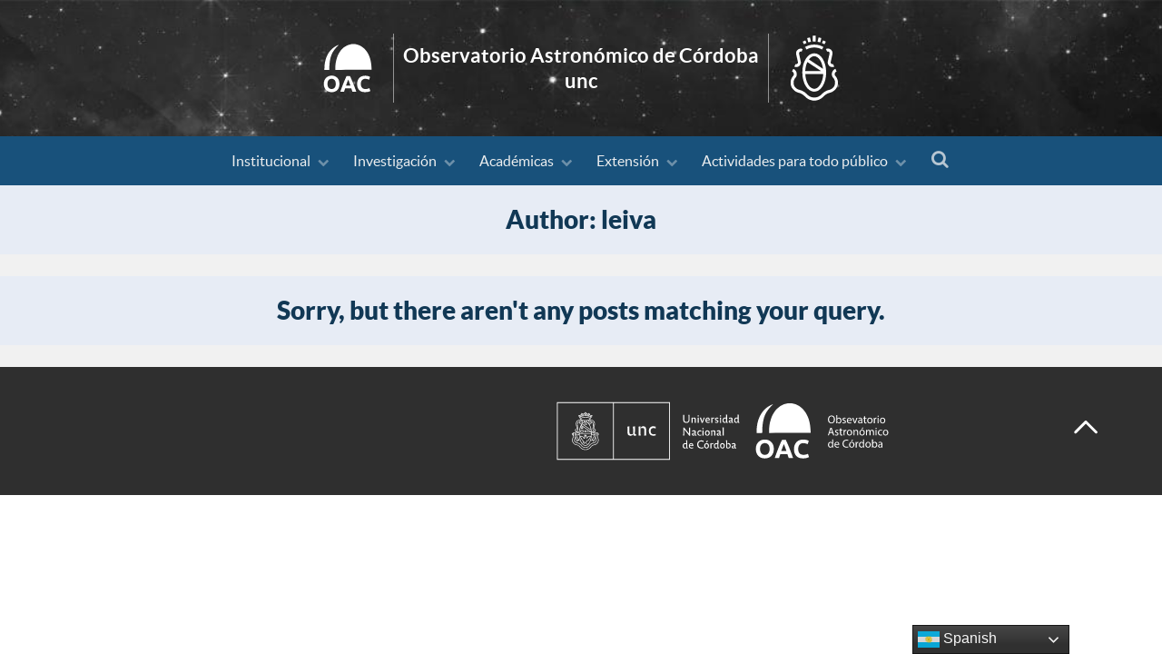

--- FILE ---
content_type: text/html; charset=UTF-8
request_url: https://oac.unc.edu.ar/author/leiva/
body_size: 29545
content:
<!DOCTYPE html>
<html lang="es-ES" dir="ltr">
                
<head>
    
            <meta name="viewport" content="width=device-width, initial-scale=1.0">
        <meta http-equiv="X-UA-Compatible" content="IE=edge" />
                                                <meta property="og:title" content="Observatorio Astronómico de Córdoba - OAC" />
                                                                            <meta property="og:site_name" content="OAC" />
                                                                            <meta property="og:type" content="website" />
                                                                            <meta property="og:url" content="https://oac.unc.edu.ar" />
                                                                            <meta property="og:locale" content="es_AR" />
                                                                            <meta property="og:url" content="https://oac.unc.edu.ar" />
                                                                            <meta property="og:image" content="https://oac.unc.edu.ar/files/fachada-observatorio-astronomico-de-cordoba.jpg" />
                                                                            <meta property="og:image:type" content="image/jpeg" />
                                                                            <meta property="og:image:alt" content="Observatorio Astronómico de Córdoba" />
                                                                            <meta property="og:width" content="1200" />
                                                                            <meta property="og:height" content="600" />
                                                                            <meta name="twitter:card" content="summary_large_image" />
                                                                            <meta name="twitter:site" content="https://oac.unc.edu.ar" />
                                                                            <meta name="twitter:creator" content="@ObservatorioCBA" />
                                                                            <meta name="twitter:title" content="OAC" />
                                                                            <meta name="description" content="Primera institución científica del país dedicada a la astronomía, fundada por Domingo F. Sarmiento el 24 de octubre de 1871." />
                                                                            <meta name="keywords" content="astronomía, astrofísica, observatorio, córdoba, bosque alegre, oac, telescopio, planetario, visitas, universo, galaxias, exoplanetas, estrellas, investigación, ciencia, argentina, eaba, iate, unc, universidad nacional de córdoba" />
                                                                            <meta name="author" content="Observatorio Astronómico de Córdoba - UNC" />
                                    

        
            <meta http-equiv="Content-Type" content="text/html; charset=UTF-8" />
    <link rel="profile" href="https://gmpg.org/xfn/11" />
    <link rel="pingback" href="https://oac.unc.edu.ar/xmlrpc.php" />
    <title>leiva &#8211; OAC</title>
<meta name='robots' content='max-image-preview:large' />
<link rel='dns-prefetch' href='//oac.unc.edu.ar' />
<link rel="alternate" type="application/rss+xml" title="OAC &raquo; Feed de entradas de leiva" href="https://oac.unc.edu.ar/author/leiva/feed/" />
<style id='wp-img-auto-sizes-contain-inline-css' type='text/css'>
img:is([sizes=auto i],[sizes^="auto," i]){contain-intrinsic-size:3000px 1500px}
/*# sourceURL=wp-img-auto-sizes-contain-inline-css */
</style>
<style id='wp-emoji-styles-inline-css' type='text/css'>

	img.wp-smiley, img.emoji {
		display: inline !important;
		border: none !important;
		box-shadow: none !important;
		height: 1em !important;
		width: 1em !important;
		margin: 0 0.07em !important;
		vertical-align: -0.1em !important;
		background: none !important;
		padding: 0 !important;
	}
/*# sourceURL=wp-emoji-styles-inline-css */
</style>
<style id='wp-block-library-inline-css' type='text/css'>
:root{--wp-block-synced-color:#7a00df;--wp-block-synced-color--rgb:122,0,223;--wp-bound-block-color:var(--wp-block-synced-color);--wp-editor-canvas-background:#ddd;--wp-admin-theme-color:#007cba;--wp-admin-theme-color--rgb:0,124,186;--wp-admin-theme-color-darker-10:#006ba1;--wp-admin-theme-color-darker-10--rgb:0,107,160.5;--wp-admin-theme-color-darker-20:#005a87;--wp-admin-theme-color-darker-20--rgb:0,90,135;--wp-admin-border-width-focus:2px}@media (min-resolution:192dpi){:root{--wp-admin-border-width-focus:1.5px}}.wp-element-button{cursor:pointer}:root .has-very-light-gray-background-color{background-color:#eee}:root .has-very-dark-gray-background-color{background-color:#313131}:root .has-very-light-gray-color{color:#eee}:root .has-very-dark-gray-color{color:#313131}:root .has-vivid-green-cyan-to-vivid-cyan-blue-gradient-background{background:linear-gradient(135deg,#00d084,#0693e3)}:root .has-purple-crush-gradient-background{background:linear-gradient(135deg,#34e2e4,#4721fb 50%,#ab1dfe)}:root .has-hazy-dawn-gradient-background{background:linear-gradient(135deg,#faaca8,#dad0ec)}:root .has-subdued-olive-gradient-background{background:linear-gradient(135deg,#fafae1,#67a671)}:root .has-atomic-cream-gradient-background{background:linear-gradient(135deg,#fdd79a,#004a59)}:root .has-nightshade-gradient-background{background:linear-gradient(135deg,#330968,#31cdcf)}:root .has-midnight-gradient-background{background:linear-gradient(135deg,#020381,#2874fc)}:root{--wp--preset--font-size--normal:16px;--wp--preset--font-size--huge:42px}.has-regular-font-size{font-size:1em}.has-larger-font-size{font-size:2.625em}.has-normal-font-size{font-size:var(--wp--preset--font-size--normal)}.has-huge-font-size{font-size:var(--wp--preset--font-size--huge)}.has-text-align-center{text-align:center}.has-text-align-left{text-align:left}.has-text-align-right{text-align:right}.has-fit-text{white-space:nowrap!important}#end-resizable-editor-section{display:none}.aligncenter{clear:both}.items-justified-left{justify-content:flex-start}.items-justified-center{justify-content:center}.items-justified-right{justify-content:flex-end}.items-justified-space-between{justify-content:space-between}.screen-reader-text{border:0;clip-path:inset(50%);height:1px;margin:-1px;overflow:hidden;padding:0;position:absolute;width:1px;word-wrap:normal!important}.screen-reader-text:focus{background-color:#ddd;clip-path:none;color:#444;display:block;font-size:1em;height:auto;left:5px;line-height:normal;padding:15px 23px 14px;text-decoration:none;top:5px;width:auto;z-index:100000}html :where(.has-border-color){border-style:solid}html :where([style*=border-top-color]){border-top-style:solid}html :where([style*=border-right-color]){border-right-style:solid}html :where([style*=border-bottom-color]){border-bottom-style:solid}html :where([style*=border-left-color]){border-left-style:solid}html :where([style*=border-width]){border-style:solid}html :where([style*=border-top-width]){border-top-style:solid}html :where([style*=border-right-width]){border-right-style:solid}html :where([style*=border-bottom-width]){border-bottom-style:solid}html :where([style*=border-left-width]){border-left-style:solid}html :where(img[class*=wp-image-]){height:auto;max-width:100%}:where(figure){margin:0 0 1em}html :where(.is-position-sticky){--wp-admin--admin-bar--position-offset:var(--wp-admin--admin-bar--height,0px)}@media screen and (max-width:600px){html :where(.is-position-sticky){--wp-admin--admin-bar--position-offset:0px}}

/*# sourceURL=wp-block-library-inline-css */
</style><style id='global-styles-inline-css' type='text/css'>
:root{--wp--preset--aspect-ratio--square: 1;--wp--preset--aspect-ratio--4-3: 4/3;--wp--preset--aspect-ratio--3-4: 3/4;--wp--preset--aspect-ratio--3-2: 3/2;--wp--preset--aspect-ratio--2-3: 2/3;--wp--preset--aspect-ratio--16-9: 16/9;--wp--preset--aspect-ratio--9-16: 9/16;--wp--preset--color--black: #000000;--wp--preset--color--cyan-bluish-gray: #abb8c3;--wp--preset--color--white: #ffffff;--wp--preset--color--pale-pink: #f78da7;--wp--preset--color--vivid-red: #cf2e2e;--wp--preset--color--luminous-vivid-orange: #ff6900;--wp--preset--color--luminous-vivid-amber: #fcb900;--wp--preset--color--light-green-cyan: #7bdcb5;--wp--preset--color--vivid-green-cyan: #00d084;--wp--preset--color--pale-cyan-blue: #8ed1fc;--wp--preset--color--vivid-cyan-blue: #0693e3;--wp--preset--color--vivid-purple: #9b51e0;--wp--preset--gradient--vivid-cyan-blue-to-vivid-purple: linear-gradient(135deg,rgb(6,147,227) 0%,rgb(155,81,224) 100%);--wp--preset--gradient--light-green-cyan-to-vivid-green-cyan: linear-gradient(135deg,rgb(122,220,180) 0%,rgb(0,208,130) 100%);--wp--preset--gradient--luminous-vivid-amber-to-luminous-vivid-orange: linear-gradient(135deg,rgb(252,185,0) 0%,rgb(255,105,0) 100%);--wp--preset--gradient--luminous-vivid-orange-to-vivid-red: linear-gradient(135deg,rgb(255,105,0) 0%,rgb(207,46,46) 100%);--wp--preset--gradient--very-light-gray-to-cyan-bluish-gray: linear-gradient(135deg,rgb(238,238,238) 0%,rgb(169,184,195) 100%);--wp--preset--gradient--cool-to-warm-spectrum: linear-gradient(135deg,rgb(74,234,220) 0%,rgb(151,120,209) 20%,rgb(207,42,186) 40%,rgb(238,44,130) 60%,rgb(251,105,98) 80%,rgb(254,248,76) 100%);--wp--preset--gradient--blush-light-purple: linear-gradient(135deg,rgb(255,206,236) 0%,rgb(152,150,240) 100%);--wp--preset--gradient--blush-bordeaux: linear-gradient(135deg,rgb(254,205,165) 0%,rgb(254,45,45) 50%,rgb(107,0,62) 100%);--wp--preset--gradient--luminous-dusk: linear-gradient(135deg,rgb(255,203,112) 0%,rgb(199,81,192) 50%,rgb(65,88,208) 100%);--wp--preset--gradient--pale-ocean: linear-gradient(135deg,rgb(255,245,203) 0%,rgb(182,227,212) 50%,rgb(51,167,181) 100%);--wp--preset--gradient--electric-grass: linear-gradient(135deg,rgb(202,248,128) 0%,rgb(113,206,126) 100%);--wp--preset--gradient--midnight: linear-gradient(135deg,rgb(2,3,129) 0%,rgb(40,116,252) 100%);--wp--preset--font-size--small: 13px;--wp--preset--font-size--medium: 20px;--wp--preset--font-size--large: 36px;--wp--preset--font-size--x-large: 42px;--wp--preset--spacing--20: 0.44rem;--wp--preset--spacing--30: 0.67rem;--wp--preset--spacing--40: 1rem;--wp--preset--spacing--50: 1.5rem;--wp--preset--spacing--60: 2.25rem;--wp--preset--spacing--70: 3.38rem;--wp--preset--spacing--80: 5.06rem;--wp--preset--shadow--natural: 6px 6px 9px rgba(0, 0, 0, 0.2);--wp--preset--shadow--deep: 12px 12px 50px rgba(0, 0, 0, 0.4);--wp--preset--shadow--sharp: 6px 6px 0px rgba(0, 0, 0, 0.2);--wp--preset--shadow--outlined: 6px 6px 0px -3px rgb(255, 255, 255), 6px 6px rgb(0, 0, 0);--wp--preset--shadow--crisp: 6px 6px 0px rgb(0, 0, 0);}:where(.is-layout-flex){gap: 0.5em;}:where(.is-layout-grid){gap: 0.5em;}body .is-layout-flex{display: flex;}.is-layout-flex{flex-wrap: wrap;align-items: center;}.is-layout-flex > :is(*, div){margin: 0;}body .is-layout-grid{display: grid;}.is-layout-grid > :is(*, div){margin: 0;}:where(.wp-block-columns.is-layout-flex){gap: 2em;}:where(.wp-block-columns.is-layout-grid){gap: 2em;}:where(.wp-block-post-template.is-layout-flex){gap: 1.25em;}:where(.wp-block-post-template.is-layout-grid){gap: 1.25em;}.has-black-color{color: var(--wp--preset--color--black) !important;}.has-cyan-bluish-gray-color{color: var(--wp--preset--color--cyan-bluish-gray) !important;}.has-white-color{color: var(--wp--preset--color--white) !important;}.has-pale-pink-color{color: var(--wp--preset--color--pale-pink) !important;}.has-vivid-red-color{color: var(--wp--preset--color--vivid-red) !important;}.has-luminous-vivid-orange-color{color: var(--wp--preset--color--luminous-vivid-orange) !important;}.has-luminous-vivid-amber-color{color: var(--wp--preset--color--luminous-vivid-amber) !important;}.has-light-green-cyan-color{color: var(--wp--preset--color--light-green-cyan) !important;}.has-vivid-green-cyan-color{color: var(--wp--preset--color--vivid-green-cyan) !important;}.has-pale-cyan-blue-color{color: var(--wp--preset--color--pale-cyan-blue) !important;}.has-vivid-cyan-blue-color{color: var(--wp--preset--color--vivid-cyan-blue) !important;}.has-vivid-purple-color{color: var(--wp--preset--color--vivid-purple) !important;}.has-black-background-color{background-color: var(--wp--preset--color--black) !important;}.has-cyan-bluish-gray-background-color{background-color: var(--wp--preset--color--cyan-bluish-gray) !important;}.has-white-background-color{background-color: var(--wp--preset--color--white) !important;}.has-pale-pink-background-color{background-color: var(--wp--preset--color--pale-pink) !important;}.has-vivid-red-background-color{background-color: var(--wp--preset--color--vivid-red) !important;}.has-luminous-vivid-orange-background-color{background-color: var(--wp--preset--color--luminous-vivid-orange) !important;}.has-luminous-vivid-amber-background-color{background-color: var(--wp--preset--color--luminous-vivid-amber) !important;}.has-light-green-cyan-background-color{background-color: var(--wp--preset--color--light-green-cyan) !important;}.has-vivid-green-cyan-background-color{background-color: var(--wp--preset--color--vivid-green-cyan) !important;}.has-pale-cyan-blue-background-color{background-color: var(--wp--preset--color--pale-cyan-blue) !important;}.has-vivid-cyan-blue-background-color{background-color: var(--wp--preset--color--vivid-cyan-blue) !important;}.has-vivid-purple-background-color{background-color: var(--wp--preset--color--vivid-purple) !important;}.has-black-border-color{border-color: var(--wp--preset--color--black) !important;}.has-cyan-bluish-gray-border-color{border-color: var(--wp--preset--color--cyan-bluish-gray) !important;}.has-white-border-color{border-color: var(--wp--preset--color--white) !important;}.has-pale-pink-border-color{border-color: var(--wp--preset--color--pale-pink) !important;}.has-vivid-red-border-color{border-color: var(--wp--preset--color--vivid-red) !important;}.has-luminous-vivid-orange-border-color{border-color: var(--wp--preset--color--luminous-vivid-orange) !important;}.has-luminous-vivid-amber-border-color{border-color: var(--wp--preset--color--luminous-vivid-amber) !important;}.has-light-green-cyan-border-color{border-color: var(--wp--preset--color--light-green-cyan) !important;}.has-vivid-green-cyan-border-color{border-color: var(--wp--preset--color--vivid-green-cyan) !important;}.has-pale-cyan-blue-border-color{border-color: var(--wp--preset--color--pale-cyan-blue) !important;}.has-vivid-cyan-blue-border-color{border-color: var(--wp--preset--color--vivid-cyan-blue) !important;}.has-vivid-purple-border-color{border-color: var(--wp--preset--color--vivid-purple) !important;}.has-vivid-cyan-blue-to-vivid-purple-gradient-background{background: var(--wp--preset--gradient--vivid-cyan-blue-to-vivid-purple) !important;}.has-light-green-cyan-to-vivid-green-cyan-gradient-background{background: var(--wp--preset--gradient--light-green-cyan-to-vivid-green-cyan) !important;}.has-luminous-vivid-amber-to-luminous-vivid-orange-gradient-background{background: var(--wp--preset--gradient--luminous-vivid-amber-to-luminous-vivid-orange) !important;}.has-luminous-vivid-orange-to-vivid-red-gradient-background{background: var(--wp--preset--gradient--luminous-vivid-orange-to-vivid-red) !important;}.has-very-light-gray-to-cyan-bluish-gray-gradient-background{background: var(--wp--preset--gradient--very-light-gray-to-cyan-bluish-gray) !important;}.has-cool-to-warm-spectrum-gradient-background{background: var(--wp--preset--gradient--cool-to-warm-spectrum) !important;}.has-blush-light-purple-gradient-background{background: var(--wp--preset--gradient--blush-light-purple) !important;}.has-blush-bordeaux-gradient-background{background: var(--wp--preset--gradient--blush-bordeaux) !important;}.has-luminous-dusk-gradient-background{background: var(--wp--preset--gradient--luminous-dusk) !important;}.has-pale-ocean-gradient-background{background: var(--wp--preset--gradient--pale-ocean) !important;}.has-electric-grass-gradient-background{background: var(--wp--preset--gradient--electric-grass) !important;}.has-midnight-gradient-background{background: var(--wp--preset--gradient--midnight) !important;}.has-small-font-size{font-size: var(--wp--preset--font-size--small) !important;}.has-medium-font-size{font-size: var(--wp--preset--font-size--medium) !important;}.has-large-font-size{font-size: var(--wp--preset--font-size--large) !important;}.has-x-large-font-size{font-size: var(--wp--preset--font-size--x-large) !important;}
/*# sourceURL=global-styles-inline-css */
</style>

<style id='classic-theme-styles-inline-css' type='text/css'>
/*! This file is auto-generated */
.wp-block-button__link{color:#fff;background-color:#32373c;border-radius:9999px;box-shadow:none;text-decoration:none;padding:calc(.667em + 2px) calc(1.333em + 2px);font-size:1.125em}.wp-block-file__button{background:#32373c;color:#fff;text-decoration:none}
/*# sourceURL=/wp-includes/css/classic-themes.min.css */
</style>
<link rel='stylesheet' id='wp-show-posts-css' href='https://oac.unc.edu.ar/wp-content/plugins/wp-show-posts/css/wp-show-posts-min.css?ver=1.1.6' type='text/css' media='all' />
<link rel='stylesheet' id='nucleus-css' href='https://oac.unc.edu.ar/wp-content/plugins/gantry5/engines/nucleus/css-compiled/nucleus.css?ver=7b8f47995b98af5a7f217202263d12fe' type='text/css' media='all' />
<link rel='stylesheet' id='helium-css' href='https://oac.unc.edu.ar/wp-content/themes/g5_helium/custom/blog-148/css-compiled/helium.css?ver=7b8f47995b98af5a7f217202263d12fe' type='text/css' media='all' />
<link rel='stylesheet' id='wordpress-css' href='https://oac.unc.edu.ar/wp-content/plugins/gantry5/engines/nucleus/css-compiled/wordpress.css?ver=7b8f47995b98af5a7f217202263d12fe' type='text/css' media='all' />
<link rel='stylesheet' id='style-css' href='https://oac.unc.edu.ar/wp-content/themes/g5_helium/style.css?ver=7b8f47995b98af5a7f217202263d12fe' type='text/css' media='all' />
<link rel='stylesheet' id='font-awesome.min-css' href='https://oac.unc.edu.ar/wp-content/plugins/gantry5/assets/css/font-awesome.min.css?ver=7b8f47995b98af5a7f217202263d12fe' type='text/css' media='all' />
<link rel='stylesheet' id='helium-wordpress-css' href='https://oac.unc.edu.ar/wp-content/themes/g5_helium/custom/blog-148/css-compiled/helium-wordpress.css?ver=7b8f47995b98af5a7f217202263d12fe' type='text/css' media='all' />
<link rel='stylesheet' id='custom-css' href='https://oac.unc.edu.ar/wp-content/themes/g5_helium/custom/blog-148/css-compiled/custom.css?ver=7b8f47995b98af5a7f217202263d12fe' type='text/css' media='all' />
<link rel='stylesheet' id='oac-styles_2023-11-14__09y40-css' href='https://oac.unc.edu.ar/wp-content/themes/g5_helium/custom/blog-148/oac-styles_2023-11-14__09y40.css?ver=7b8f47995b98af5a7f217202263d12fe' type='text/css' media='all' />
<script type="text/javascript" src="https://oac.unc.edu.ar/wp-content/themes/g5_helium/custom/blog-148/oac-main.js?ver=7b8f47995b98af5a7f217202263d12fe" id="oac-main-js"></script>
<link rel="https://api.w.org/" href="https://oac.unc.edu.ar/wp-json/" /><link rel="alternate" title="JSON" type="application/json" href="https://oac.unc.edu.ar/wp-json/wp/v2/users/2468" /><link rel="EditURI" type="application/rsd+xml" title="RSD" href="https://oac.unc.edu.ar/xmlrpc.php?rsd" />

		<!-- GA Google Analytics @ https://m0n.co/ga -->
		<script async src="https://www.googletagmanager.com/gtag/js?id=G-3NJ4Q2Y68H"></script>
		<script>
			window.dataLayer = window.dataLayer || [];
			function gtag(){dataLayer.push(arguments);}
			gtag('js', new Date());
			gtag('config', 'G-3NJ4Q2Y68H');
		</script>

	<link rel="icon" href="https://oac.unc.edu.ar/files/cropped-twitter-512x512-1-32x32.png" sizes="32x32" />
<link rel="icon" href="https://oac.unc.edu.ar/files/cropped-twitter-512x512-1-192x192.png" sizes="192x192" />
<link rel="apple-touch-icon" href="https://oac.unc.edu.ar/files/cropped-twitter-512x512-1-180x180.png" />
<meta name="msapplication-TileImage" content="https://oac.unc.edu.ar/files/cropped-twitter-512x512-1-270x270.png" />
<style id="sccss">@font-face{font-family:'Lato';src:url(/wp-content/themes/g5_helium/fonts/lato/lato-light/lato-light-webfont.eot);src:url(/wp-content/themes/g5_helium/fonts/lato/lato-light/lato-light-webfont.svg) format('svg'),url(/wp-content/themes/g5_helium/fonts/lato/lato-light/lato-light-webfont.woff2) format('woff2'),url(/wp-content/themes/g5_helium/fonts/lato/lato-light/lato-light-webfont.woff) format('woff'),url(/wp-content/themes/g5_helium/fonts/lato/lato-light/lato-light-webfont.ttf) format('truetype');font-style:normal;font-weight:300;text-rendering:optimizeLegibility;font-display:swap}@font-face{font-family:'Lato';src:url(/wp-content/themes/g5_helium/fonts/lato/lato-lightitalic/lato-lightitalic-webfont.eot);src:url(/wp-content/themes/g5_helium/fonts/lato/lato-lightitalic/lato-lightitalic-webfont.svg) format('svg'),url(/wp-content/themes/g5_helium/fonts/lato/lato-lightitalic/lato-lightitalic-webfont.woff2) format('woff2'),url(/wp-content/themes/g5_helium/fonts/lato/lato-lightitalic/lato-lightitalic-webfont.woff) format('woff'),url(/wp-content/themes/g5_helium/fonts/lato/lato-lightitalic/lato-lightitalic-webfont.ttf) format('truetype');font-style:italic;font-weight:300;text-rendering:optimizeLegibility;font-display:swap}@font-face{font-family:'Lato';src:url(/wp-content/themes/g5_helium/fonts/lato/lato-regular/lato-regular-webfont.eot);src:url(/wp-content/themes/g5_helium/fonts/lato/lato-regular/lato-regular-webfont.svg) format('svg'),url(/wp-content/themes/g5_helium/fonts/lato/lato-regular/lato-regular-webfont.woff2) format('woff2'),url(/wp-content/themes/g5_helium/fonts/lato/lato-regular/lato-regular-webfont.woff) format('woff'),url(/wp-content/themes/g5_helium/fonts/lato/lato-regular/lato-regular-webfont.ttf) format('truetype');font-style:normal;font-weight:400;text-rendering:optimizeLegibility;font-display:swap}@font-face{font-family:'Lato';src:url(/wp-content/themes/g5_helium/fonts/lato/lato-italic/lato-italic-webfont.eot);src:url(/wp-content/themes/g5_helium/fonts/lato/lato-italic/lato-italic-webfont.svg) format('svg'),url(/wp-content/themes/g5_helium/fonts/lato/lato-italic/lato-italic-webfont.woff2) format('woff2'),url(/wp-content/themes/g5_helium/fonts/lato/lato-italic/lato-italic-webfont.woff) format('woff'),url(/wp-content/themes/g5_helium/fonts/lato/lato-italic/lato-italic-webfont.ttf) format('truetype');font-style:italic;font-weight:400;text-rendering:optimizeLegibility;font-display:swap}@font-face{font-family:'Lato';src:url(/wp-content/themes/g5_helium/fonts/lato/lato-bold/lato-bold-webfont.eot);src:url(/wp-content/themes/g5_helium/fonts/lato/lato-bold/lato-bold-webfont.svg) format('svg'),url(/wp-content/themes/g5_helium/fonts/lato/lato-bold/lato-bold-webfont.woff2) format('woff2'),url(/wp-content/themes/g5_helium/fonts/lato/lato-bold/lato-bold-webfont.woff) format('woff'),url(/wp-content/themes/g5_helium/fonts/lato/lato-bold/lato-bold-webfont.ttf) format('truetype');font-style:normal;font-weight:700;text-rendering:optimizeLegibility;font-display:swap}@font-face{font-family:'Lato';src:url(/wp-content/themes/g5_helium/fonts/lato/lato-bolditalic/lato-bolditalic-webfont.eot);src:url(/wp-content/themes/g5_helium/fonts/lato/lato-bolditalic/lato-bolditalic-webfont.svg) format('svg'),url(/wp-content/themes/g5_helium/fonts/lato/lato-bolditalic/lato-bolditalic-webfont.woff2) format('woff2'),url(/wp-content/themes/g5_helium/fonts/lato/lato-bolditalic/lato-bolditalic-webfont.woff) format('woff'),url(/wp-content/themes/g5_helium/fonts/lato/lato-bolditalic/lato-bolditalic-webfont.ttf) format('truetype');font-style:italic;font-weight:700;text-rendering:optimizeLegibility;font-display:swap}@font-face{font-family:'Lato';src:url(/wp-content/themes/g5_helium/fonts/lato/lato-black/lato-black-webfont.eot);src:url(/wp-content/themes/g5_helium/fonts/lato/lato-black/lato-black-webfont.svg) format('svg'),url(/wp-content/themes/g5_helium/fonts/lato/lato-black/lato-black-webfont.woff2) format('woff2'),url(/wp-content/themes/g5_helium/fonts/lato/lato-black/lato-black-webfont.woff) format('woff'),url(/wp-content/themes/g5_helium/fonts/lato/lato-black/lato-black-webfont.ttf) format('truetype');font-style:normal;font-weight:900;text-rendering:optimizeLegibility;font-display:swap}@font-face{font-family:'Lato';src:url(/wp-content/themes/g5_helium/fonts/lato/lato-blackitalic/lato-blackitalic-webfont.eot);src:url(/wp-content/themes/g5_helium/fonts/lato/lato-blackitalic/lato-blackitalic-webfont.svg) format('svg'),url(/wp-content/themes/g5_helium/fonts/lato/lato-blackitalic/lato-blackitalic-webfont.woff2) format('woff2'),url(/wp-content/themes/g5_helium/fonts/lato/lato-blackitalic/lato-blackitalic-webfont.woff) format('woff'),url(/wp-content/themes/g5_helium/fonts/lato/lato-blackitalic/lato-blackitalic-webfont.ttf) format('truetype');font-style:italic;font-weight:900;text-rendering:optimizeLegibility;font-display:swap}.wp-block{max-width:100%}.main-navigation li.menu-item{font-size:16px}#gform_wrapper_8{background:inherit}:root{--icon-size:38px;--grey:#ddd;--background:#f1f1f1;--subtle-blue:#e7ecf5;--subtle-blue-dark:#c1cee3;--lighter-blue:#b1c0de;--light-blue:#1e73b3;--blue:#18517b;--blue-dark:#113855;--light-red:#f7cdcd;--light-yellow:#f7e8cd;--black:#2f2f2f}*{margin:0;padding:0;box-sizing:border-box;-webkit-tap-highlight-color:transparent}html{font-family:'Lato'}body{background:#f1f1f1}body ::selection{background:var(--blue);color:var(--background)}h2{text-align:center;margin:1rem 2rem;line-height:1.35}img{width:100%;height:auto}#oac a:empty,#oac a:not([href]){display:none;width:0;height:0}body p{margin:1.65rem auto;max-width:680px;padding:0 20px;font-size:1.2rem;font-weight:300;line-height:1.5;color:#000}body p:empty,div.oac-recuadro h3:empty,h3.oac-post-intertitulo:empty{display:none}article.page ul,article.post ul{width:100%;max-width:680px;margin:1.85rem auto 2.5rem;list-style:none;padding:0 20px;font-size:1.2rem;font-weight:300}article.page li,article.post li{padding:12px 0;border-bottom:1px solid var(--lighter-blue);font-size:1.15rem;line-height:1.5}article.page li:first-child,article.post li:first-child{border-top:4px solid var(--subtle-blue-dark)}article.page li:last-child,article.post li:last-child{border-bottom:4px solid var(--subtle-blue-dark)}.button{background:var(--blue);padding:1rem 3rem}.unselectable{-webkit-tap-highlight-color:rgba(255,255,255,0);-webkit-touch-callout:none;-webkit-user-select:none;-khtml-user-select:none;-moz-user-select:none;-ms-user-select:none;user-select:none}.only-mobile{display:unset}#oac .hide,#oac-home-buscador-widget h3,#oac-home-buscador-widget input[type=submit],#oac.outline-oac_-_especiales section.entry-header,.only-desktop{display:none}#oac figure{margin:0 auto 2rem;padding:0;text-align:center}#oac .entry-content figure.wp-block-image{max-width:1920px}#oac .epigraph p,#oac figcaption{font-size:.9rem;font-weight:400;text-align:left;border-bottom:1px solid rgba(0,0,0,.1);padding:12px 10px;line-height:1.4;color:#666;max-width:660px;margin:0 auto}#oac .epigraph{margin-top:-1.65rem;margin-bottom:1.65rem}#oac figure+.epigraph{margin-top:-2.25rem}#wpadminbar .quicklinks ul,.g-main-nav ul{max-width:unset}#oac h2.oac-home-section-title{font-weight:300;font-size:1.7rem;color:#424747;padding:.5rem;margin:1rem auto;max-width:1200px;text-align:center;text-transform:uppercase;position:relative}#oac h2.oac-home-section-title::before{position:absolute;content:"";left:0;top:50%;width:100%;border-bottom:1px dotted var(--blue)}#oac h2.oac-home-section-title span{position:relative;z-index:9;background:var(--background);padding:5px 15px}hr.wp-block-separator{max-width:640px;margin:0 auto;border:1px solid var(--lighter-blue)}mark.has-inline-color{background:var(--blue)!important;color:#fff!important;padding:2px 6px 3px;margin:0 3px 0 1px;border-radius:3px}body .g-offcanvas-hide{display:block;-webkit-tap-highlight-color:rgba(255,255,255,0)}.oac-svg-symbols{display:none;height:0;width:0}.g-offcanvas-toggle{top:.6rem;left:.6rem}#g-container-main .g-container,.video-player img{width:100%}#g-container-main .g-container #g-mainbar,#oac #g-header.oac-header-container{padding:0}#g-container-main .g-container #g-mainbar .g-content{margin:0;padding:0}#g-features.oac-g-features-container{padding:0;background-color:var(--background)}.g-grid{background-color:var(--background)}h3.oac-post-intertitulo{max-width:680px;margin:1.65rem auto;padding:0 20px;font-weight:900;line-height:1.25}div.oac-recuadro{max-width:640px;margin:1.75rem auto;padding:30px 0;font-weight:300;border-radius:6px}div.oac-recuadro[data-bgcolor=grey]{background:var(--grey)}div.oac-recuadro,div.oac-recuadro[data-bgcolor=light-blue]{background:var(--subtle-blue)}div.oac-recuadro hr.wp-block-separator{max-width:600px;border-width:0 0 1px}div.oac-recuadro p{font-size:1.1rem;line-height:1.55;margin:1.5rem auto 1rem}.oac-visitas-opt-wrapper p:first-child,div.oac-recuadro p:first-child{margin-top:0}div.oac-recuadro p:last-child{margin-bottom:0}div.oac-recuadro h3{margin-top:-30px;padding:10px 20px;background-color:var(--subtle-blue-dark);font-size:1.35rem;font-weight:900;color:var(--blue-dark);border-bottom:2px solid var(--background);line-height:1.5}div.oac-recuadro ul{list-style:none;margin-bottom:0;margin:1rem 0 0;padding:0 20px}div.oac-recuadro li{font-size:.95rem;line-height:1.5;padding:10px 0;border-bottom:1px solid var(--lighter-blue)}div.oac-recuadro li:first-child{border-top:1px solid var(--lighter-blue)}div.oac-recuadro li:last-child{border-bottom:none;padding-bottom:0}h4.oac-lista-title{background-color:var(--subtle-blue-dark);color:var(--blue-dark);font-size:1.25rem;font-weight:700;line-height:1.25;max-width:640px;margin:1.65rem auto 0;padding:15px 20px 10px}h4.oac-lista-title+ul{margin-top:0;border-bottom:4px solid var(--lighter-blue)}h4.oac-lista-title+ul>li:last-of-type{border-bottom:none}.oac-accordion{max-width:640px;margin:1rem auto;padding-top:1rem}.oac-accordion+.oac-accordion{border-top:2px solid var(--lighter-blue)}.oac-accordion-summary{position:relative;font-size:1.05rem;line-height:1.25;padding:0 30px 0 20px;cursor:pointer;border-radius:4px}.oac-accordion-summary::after{content:'';position:absolute;top:-7px;right:5px;width:var(--icon-size);height:var(--icon-size);background-image:url(https://oac-dev.psi.unc.edu.ar/files/oac-icons_v05_OPT.svg);background-repeat:no-repeat;background-size:cover;background-position-y:calc(var(--icon-size)*-11)}.oac-accordion:not([data-bgcolor=transparent]) .oac-accordion-summary::after{top:7px}.oac-accordion[open] .oac-accordion-summary::after{background-position-y:calc(var(--icon-size)*-12)}.oac-accordion[data-bgcolor=light-blue] summary{background-color:var(--subtle-blue-dark)}.oac-accordion[data-bgcolor=grey] summary{background-color:var(--grey)}.oac-accordion:not([data-bgcolor=transparent]){border:none;padding:0}.oac-accordion:not([data-bgcolor=transparent]) summary{padding:15px 30px 15px 20px}form[id^=gform_]{padding:0 20px}form[id^=gform_] li{border-bottom:none}form[id^=gform_] li:first-child{border-top:none}.video-player{width:100%;margin:0 auto 1.65rem;cursor:pointer;-webkit-touch-callout:none;-webkit-user-select:none;-khtml-user-select:none;-moz-user-select:none;-ms-user-select:none;user-select:none;-webkit-tap-highlight-color:rgba(255,255,255,0)}.video-container::before,.video-thumbnail::before{content:"";position:absolute;background-image:url(https://unciencia.unc.edu.ar/wp-content/blogs.dir/31/files/sites/4/2022/05/unciencia_hsprt_v7.svg);background-size:cover}.video-container::before{background-repeat:no-repeat;width:70px;height:70px;background-position-y:-70px;top:calc(50% - 35px);left:calc(50% - 35px)}.video-thumbnail::before{top:calc(50% - 40px);left:calc(50% - 40px);z-index:2;width:80px;height:80px;background-position-y:-159px;-webkit-touch-callout:none;-webkit-user-select:none;-khtml-user-select:none;-moz-user-select:none;-ms-user-select:none;user-select:none;-webkit-tap-highlight-color:rgba(255,255,255,0)}.video-player[data-aspect-ratio="21:9"]{max-width:1200px}.video-player[data-aspect-ratio="16:9"]{max-width:960px}.video-player[data-aspect-ratio="1:1"],.video-player[data-aspect-ratio="4:5"]{max-width:640px}.video-player[data-aspect-ratio="9:16"]{max-width:360px}.video-player[data-aspect-ratio="21:9"] .video-container{padding-bottom:42.1875%}.video-player[data-aspect-ratio="16:9"] .video-container{padding-bottom:56.25%}.video-player[data-aspect-ratio="1:1"] .video-container{padding-bottom:100%}.video-player[data-aspect-ratio="4:5"] .video-container{padding-bottom:125%}.video-player[data-aspect-ratio="9:16"] .video-container{padding-bottom:177.77%}.video-container,.video-player{position:relative}.video-container iframe{position:absolute;top:0;left:0;width:100%;height:100%}#oac #g-header,#oac #g-header::before{background:0 0}#oac #g-header.oac-header-container .g-container{width:100%}#oac #g-header.oac-header-container .g-container .g-content.g-particle{padding:0;margin:0}#oac .oac-header-container .oac-header{display:grid;place-items:center;grid-template-columns:1fr;background-color:var(--background)}#oac .oac-header-container .oac-header-base-image{grid-row-start:1;grid-column-start:1;height:160px;overflow:hidden}#oac .oac-header-container .oac-header-base-image img{width:100%;min-height:250px;object-fit:cover}#oac .oac-header-container .oac-header-logos{grid-row-start:1;grid-column-start:1;display:flex;align-items:center;padding:0 30px}#oac .oac-header-container .oac-header-logos img{width:60px;height:auto}#oac .oac-header-container .oac-header-title{text-align:center;font-weight:700;font-size:1.2rem;line-height:1.25;color:#fff;padding:5px 10px;margin:0 20px;border-left:1px solid rgba(255,255,255,.5);border-right:1px solid rgba(255,255,255,.5);max-width:150px}#oac .oac-header-link{display:block;grid-row-start:1;grid-column-start:1;text-indent:-9999px;width:100%;height:100%}#oac #g-offcanvas #g-mobilemenu-container ul>li.g-menu-item-link-parent>.g-menu-item-container>.g-menu-parent-indicator{background:0 0;border:none}#oac #g-offcanvas #g-mobilemenu-container ul>li:not(.g-menu-item-type-particle):not(.g-menu-item-type-module):hover{background:inherit}#oac-home-slider-research .owl-dots .owl-dot.active,#oac-site-menu,#oac-site-menu .g-main-nav .g-standard .g-dropdown .g-block{background-color:var(--blue)}#oac-site-menu nav.g-main-nav{text-align:center;padding:10px;line-height:1}#oac-site-menu nav.g-main-nav a{color:#fff;font-weight:400}#oac-site-menu .g-main-nav .g-toplevel>li>.g-menu-item-container,.g-main-nav .g-sublevel>li>.g-menu-item-container{font-weight:400}.g-main-nav .g-toplevel>li{padding:0 10px;border:none}.g-main-nav .g-toplevel>li.g-parent .g-menu-parent-indicator::after{width:1rem;height:1rem;margin-left:5px;font-size:.8rem;font-weight:unset;opacity:.4}.g-menu-item-title{display:inline-block;max-width:150px;line-height:1.2}#oac-home-buscador-widget{position:absolute;z-index:-1;bottom:0;transition:transform 250ms ease}#oac-home-buscador-widget.active{transform:translate3d(0,70px,0)}#g-features.oac-g-features-container .g-container .g-content.g-particle,#oac-home-buscador-widget .g-content{margin:0;padding:0}#g-page-surround #oac-home-buscador-widget .search-form input.search-field{margin-bottom:0;background-color:var(--blue-dark);text-align:center;font-size:1.6rem;font-weight:400;padding:8px;color:#fff;border:3px solid var(--blue-dark)}#g-page-surround #oac-home-buscador-widget .search-form input.search-field::placeholder{color:var(--subtle-blue-dark)}#oac-home-slider-research{max-width:1200px;margin:0 auto 2rem;border-top:1px solid var(--background)}#oac-home-slider-research .oac-home-slider-research-section-title{margin:0;overflow:hidden;height:0;text-indent:-9999px}#oac-home-slider-research .owl-carousel.owl-theme{margin:0 auto;max-width:1200px;scroll-snap-align:center}#oac-home-slider-research .oac-home-research-news figure{margin-bottom:0}#oac-home-slider-research .oac-home-research-figcaption{margin-top:-36px;background:rgba(0,0,0,.5);color:var(--background);display:block;max-width:100%;position:relative;text-align:right;padding:10px 30px 7px;font-size:.8rem;letter-spacing:.5px;font-style:italic;font-weight:300}#oac-home-slider-research .oac-home-research-figcaption:empty{display:none}#oac-home-slider-research .oac-home-research-news div{font-size:.95rem;text-align:center;text-transform:uppercase;letter-spacing:.5px;font-weight:700;padding:5px;background-color:var(--subtle-blue-dark)}#oac-home-slider-research .oac-home-research-news div a{color:var(--blue-dark)}#oac-home-slider-research .oac-home-research-news h3{font-size:1.7rem;font-weight:900;line-height:1.25;padding:0 20px;max-width:1024px;margin:1rem auto;text-align:center}#oac-home-git,#oac-home-slider-research .owl-dots{text-align:center}#oac-home-slider-research .owl-dots .owl-dot{background-color:var(--lighter-blue);width:16px;height:16px;border-radius:8px;margin:0 8px}#oac-home-git{padding:1.5rem 15px;margin:0 auto;width:100%;max-width:1200px}#oac-home-git-container{background:var(--subtle-blue);margin:0 -15px;display:grid;grid-template-columns:repeat(5,1fr);grid-template-areas:'at in yt tw ig' 'nl nl nl nl nl'}.oac-home-git-btn[data-git=at]{grid-area:at}.oac-home-git-btn[data-git=in]{grid-area:in}.oac-home-git-btn[data-git=yt]{grid-area:yt}.oac-home-git-btn[data-git=tw]{grid-area:tw}.oac-home-git-btn[data-git=ig]{grid-area:ig}.oac-home-git-btn[data-git=nl]{grid-area:nl;background:var(--lighter-blue)}.oac-home-git-btn{display:block;background:0 0;padding:6px 0;font-size:1.1rem;text-align:left;margin:7px 7px 0;border-radius:4px;transition:all .25s ease;cursor:default}.oac-home-git-btn,.oac-home-git-btn a,.oac-home-git-icon{-webkit-tap-highlight-color:rgba(255,255,255,0)}.oac-home-git-btn a{display:flex;justify-content:center;align-items:center;color:var(--blue-dark);font-weight:700}.oac-home-git-icon{width:38px;height:38px}.oac-home-git-text.nl{padding-left:10px}#g-features.oac-g-features-container .g-container{width:100%}#oac-visitas{width:100%;max-width:1200px;margin:0 auto;background-color:var(--background)}.outline-oac_-_visitas_guiadas #oac-visitas{margin-top:3rem}.oac-visitas-container{display:grid;grid-template-columns:1fr;color:#111;padding:0 0 20px}.oac-visitas-container section{width:100%;max-width:768px;margin:0 auto;padding:10px 20px}#visitas-eaba{border-style:dotted;border-color:#cacaca;border-width:3px 0}.oac-visitas-card-title{display:grid;grid-template-columns:1fr 40px;cursor:pointer;-webkit-tap-highlight-color:transparent}.oac-visitas-card-title *{pointer-events:none;-webkit-tap-highlight-color:transparent}.oac-visitas-card-title svg{color:#555;user-select:none;margin-top:15px}.oac-visitas-card-innertitle,section[id^=visitas-] .oac-card-to-close,section[id^=visitas-].open .oac-card-to-open{display:none}section[id^=visitas-].open .oac-card-to-close{display:inline}.oac-visitas-container h3{color:#424747;text-align:left;margin:1rem 0;font-size:1.3rem;font-weight:700;line-height:1.25}.oac-visitas-toggle-switcher{height:0;overflow:hidden}.open .oac-visitas-toggle-switcher{height:auto;overflow:auto;margin-bottom:1.5rem;-webkit-tap-highlight-color:transparent}.oac-visitas-selector{display:grid;grid-template-columns:30px 1fr 30px;align-items:center;margin:1.25rem auto .75rem;color:#555;background:0 0;text-align:right;max-width:180px;cursor:pointer}.oac-visitas-selector svg{color:#555}.oac-visitas-selector.oac-visitas-left-right-selector-disabled{cursor:default;pointer-events:none}.oac-visitas-selector.oac-visitas-left-right-selector-disabled button{opacity:.5;filter:grayscale(1)}.oac-visitas-selector.oac-visitas-left-right-selector-disabled div{color:#4f4f4f}.oac-visitas-dot-selector{display:block;height:32px;padding:5px;margin:0 15px;background:#b1c0de;width:86px;border-radius:16px;box-shadow:inset 0 0 7px -3px var(--blue);line-height:1;-webkit-tap-highlight-color:transparent;text-align:left}.oac-visitas-selector *{pointer-events:none}#visitas-colegios .oac-visitas-selector{grid-template-columns:60px 1fr 60px;max-width:225px}#visitas-colegios .oac-visitas-selector>div:not(.oac-visitas-dot-selector){width:55px;text-transform:uppercase;font-size:12px;line-height:1.35;font-weight:700;color:#555;text-align:left}#visitas-colegios .oac-visitas-selector div:first-of-type{text-align:right}.oac-visitas-inner-dot{display:inline-block;width:22px;height:22px;background:var(--light-blue);border-radius:18px;pointer-events:none;transition:transform .2s cubic-bezier(.22,1,.36,1);user-select:none;transform:translate3d(53px,0,0)}.oac-visitas-toggle-switcher article{margin-top:2rem}.oac-visitas-opt-left{display:none}.oac-visitas-opt-right,.oac-visitas-opt-show-left~.oac-visitas-opt-left{display:block}.oac-visitas-container details[open] .oac-details-to-open,.oac-visitas-opt-show-left~.oac-visitas-opt-right{display:none}.oac-visitas-opt-show-left .oac-visitas-inner-dot{transform:translate3d(0,0,0)}.oac-visitas-opt-wrapper{display:grid;grid-template-columns:25px 1fr;margin:18px 0}.oac-visitas-opt-wrapper svg{color:#3d3d3d}.oac-visitas-opt-wrapper p{user-select:none;line-height:1.4;font-size:1rem;font-weight:400;margin:0;padding:0 15px}.oac-visitas-opt-wrapper p+p{margin-top:1rem}#oac-visitas .oac-visitas-opt-wrapper.oac-alert{background-color:var(--light-red);padding:15px;border-radius:7px}#oac-visitas .oac-visitas-opt-wrapper.oac-precaution{background-color:var(--light-yellow);padding:15px;border-radius:7px}#oac-visitas .oac-visitas-opt-wrapper p b{display:block;padding-bottom:8px;font-weight:900;color:#333}.oac-visitas-opt-wrapper a{color:var(--blue);text-underline-offset:6px;text-decoration-line:underline;text-decoration-style:dotted}.oac-visitas-container summary{display:block;cursor:pointer;position:relative;line-height:1.4;padding:0 15px;user-select:none}.oac-visitas-container details p{margin:.75rem 0;padding:0 0 0 17px;font-size:inherit;line-height:1.5;font-weight:300}.oac-visitas-container details svg[class^=oac-details-to-]{vertical-align:top;color:#7d7d7d}.oac-visitas-container details .oac-details-to-open,.oac-visitas-container details[open] .oac-details-to-close{display:inline}#oac.archive article.tease a.read-more,.oac-visitas-container details .oac-details-to-close{display:none}.oac-home-news-container{max-width:1200px;margin:2.5rem auto .5rem}.oac-home-news-item+.oac-home-news-item{margin-top:3rem}.oac-home-news-item h3{font-size:1.15rem;line-height:1.3;padding:0 10px;margin-bottom:0}#oac-home-news .oac-home-news-item figure{margin-bottom:15px}.oac-home-more-news p{max-width:1200px;text-align:center;font-weight:900;margin-top:0;padding:20px 10px 0}.oac-home-rrss-post-container{max-width:1200px;margin:.5rem auto}#wp-show-post-noticias-astronomicas-home .wp-show-posts-inner{display:grid;grid-template-columns:130px 1fr;background-color:#ddd;padding-right:10px}#wp-show-post-noticias-astronomicas-home .wp-show-posts-image.wpsp-image-left{margin-bottom:0}#oac-home-banners-generic,#oac-home-banners-generic-alt,#oac-home-banners-main{max-width:1200px;margin:0 auto}.oac-banners-main-container{margin:0 auto;padding:2.5rem 0}.oac-banners-generic-container{display:grid;grid-template-columns:repeat(auto-fit,minmax(150px,1fr));grid-gap:20px;justify-content:center;padding:0 15px;margin-bottom:2rem}.oac-banner-main-item{margin:0 15px 30px;flex:1}.oac-banner-generic-item{background-color:#ddd;border-radius:5px}#oac .oac-banner-main-item figure,#oac .wp-show-post-container .wp-show-posts-columns .wp-show-posts-inner{margin:0}.oac-banner-generic-item img,.oac-banner-main-item img{border-radius:5px 5px 0 0}.oac-banner-main-item h3{background-color:var(--blue);font-weight:900;font-size:1.1rem;text-align:center;text-transform:uppercase;letter-spacing:1.5px;margin:0;padding:5px 0;border-radius:0 0 6px 6px}.oac-banner-generic-item h3{font-size:1.1rem;text-align:center;font-weight:300;line-height:1.2;margin:0;padding:10px;min-height:65px}.oac-banner-main-item a{color:#fff;display:block}.oac-banner-generic-item a{color:#000;display:block}#oac-home-banners-generic-alt .g-grid{display:block}#oac-home-banners-generic-alt .cube-items-wrapper{display:grid;grid-template-columns:repeat(auto-fit,minmax(150px,1fr));grid-gap:20px;justify-content:center;padding:0 15px;margin-bottom:2rem;background:0 0}#oac-home-banners-generic-alt .size-50{width:100%}#oac .wp-show-post-container p,#oac-home-banners-generic-alt .cube-content-wrapper{padding:0}#oac-home-banners-generic-alt div.item.image-position-left.cube-row.g-grid{flex-direction:column;background-color:#ddd;border-radius:0 0 5px 5px}#oac-home-banners-generic-alt div.item.image-position-left.cube-row.g-grid>div:last-of-type{background-color:#ddd;border-radius:5px}#oac-home-banners-generic-alt .g-contentcubes .cube-items-wrapper .cube-image-wrapper img{transform:none;transition:none;border-radius:5px 5px 0 0}#oac-home-banners-generic-alt .g-contentcubes .cube-items-wrapper .cube-image-wrapper::after{opacity:0}#oac-home-banners-generic-alt .item-title{border-radius:0 0 5px 5px;font-size:1.1rem;text-align:center;font-weight:300;line-height:1.2;margin:0;padding:10px;min-height:70px}#oac-home-banners-generic-alt .item-title a{color:#222}#oac-banners-download-ppa{max-width:960px;margin:0 auto}#oac-banners-download-ppa .oac-banners-generic-container{grid-template-columns:repeat(auto-fit,minmax(250px,1fr))}#oac-banners-download-ppa .oac-banner-generic-item h3{min-height:unset}.gform_legacy_markup_wrapper{width:100%;max-width:700px;margin:1.6rem auto}#oac h2.entry-title{font-weight:900;color:var(--blue);margin:2rem auto;padding:0 20px;max-width:960px}#oac .post-thumbnail{text-align:center;margin:.05rem 0}#oac .post-thumbnail img.featured-image{max-width:1200px}#oac .category-noticias-astronomicas .post-thumbnail img.featured-image{max-width:640px}#oac.archive h1{color:var(--blue-dark);text-align:center;font-size:1.75rem;font-weight:900;background:var(--subtle-blue);margin-top:0;padding:10px}#oac.archive article.tease{display:flex;flex-direction:column-reverse}#oac.archive article.tease .post-thumbnail{margin-bottom:0}#oac.archive article.tease h2.entry-title{font-size:1.2rem;font-weight:400;margin:.75rem auto 3rem}.pagination ul.pagination-list li.pagination-list-item>a,.pagination ul.pagination-list li.pagination-list-item>span.dots{background-color:var(--subtle-blue)}.pagination ul.pagination-list li.pagination-list-item>span:not(.dots){background-color:var(--subtle-blue-dark);border:1px solid var(--lighter-blue)}.pagination ul.pagination-list li.pagination-list-item>a:hover{background-color:var(--blue-dark);color:var(--subtle-blue)}#oac .wp-show-post-container{max-width:1200px;margin:0 auto}#oac .wp-show-post-container .wp-show-posts-columns{margin-left:0}#oac .wp-show-post-container .wp-show-posts-single.post{max-width:680px;margin:2rem auto}#oac .wp-show-post-container h3.wp-show-posts-entry-title{font-size:1.1rem;font-weight:400;line-height:1.4;margin:.75rem auto 0}.wpsp-load-more{text-align:center;margin:2rem 0}.wpsp-load-more a{padding:6px 12px;background-color:var(--subtle-blue);border:1px solid var(--subtle-blue-dark);border-radius:3px;user-select:none}.wpsp-load-more .page-numbers.current,.wpsp-load-more .page-numbers.dots{user-select:none;padding:6px 12px;border:1px solid var(--lighter-blue);border-radius:3px}.wpsp-load-more .page-numbers.current{font-weight:700;color:var(--blue);background-color:var(--subtle-blue-dark)}.wpsp-load-more .page-numbers.dots{background-color:var(--subtle-blue)}#wp-show-post-novedades h3.wp-show-posts-entry-title{padding:0 15px}#oac #wp-show-post-noticias-astronomicas-home article{margin:1rem auto}#oac #wp-show-post-noticias-astronomicas-home h3.wp-show-posts-entry-title{padding-left:15px}#oac #wp-show-post-concursos .wp-show-posts-single.post+.wp-show-posts-single.post{border-top:2px solid var(--lighter-blue)}#oac #wp-show-post-concursos.wp-show-post-container h3.wp-show-posts-entry-title{font-size:1.2rem;font-weight:700;line-height:1.4;margin-top:2rem}#oac #g-footer{background:#2f2f2f;padding:.5rem 0}#oac #g-footer .g-grid{background:inherit}#oac-footer-logos .g-logo.g-logo-helium svg{max-height:75px}#oac #g-footer .oac-go-page-top{text-align:center;cursor:pointer;font-size:1.4rem;padding-top:1rem}#oac.outline-_error #g-page-surround{background:var(--black)}#oac.outline-_error .g-menu-item.g-menu-item-16796{display:none}.oac-error-title{font-weight:900;margin:2rem auto 0}.oac-error-search{max-width:680px;margin:0 auto 1rem}.oac-error-search .g-content{padding:0;margin:0 1rem}#oac.outline-oac_-_busquedas #g-features{background:var(--background);padding:0}#oac .oac-search-results-title{margin:0;font-weight:900;color:var(--blue);padding:0 20px;text-align:center}#oac.outline-oac_-_busquedas h2.entry-title{font-weight:400;color:var(--blue);margin:7px auto;padding:7px 20px;font-size:1.2rem;text-align:left}#oac.outline-oac_-_busquedas section.entries .g-grid{display:block;margin-bottom:3rem}#oac.outline-oac_-_busquedas section.entries .g-grid .g-block{max-width:768px;line-height:1.35;margin:0 auto}#oac.outline-oac_-_busquedas section.entries .g-grid .g-block:not(:last-of-type){border-bottom:1px solid var(--subtle-blue-dark)}#oac.outline-oac_-_busquedas .pagination{text-align:center;margin:2.5rem 0 1rem}.oac-download-book{display:grid;grid-template-columns:1fr;margin:3rem auto;max-width:960px}.oac-download-book img{box-shadow:5px 5px 15px -3px rgba(0,0,0,.4);max-width:320px;margin:0 auto 2rem}.oac-download-book h3{max-width:680px;margin:0 auto;padding:0 20px;font-weight:900;line-height:1.25}.oac-download-book-author{font-weight:700;font-style:italic;margin-bottom:.25rem}.oac-download-book-author-filiation{font-size:1rem;font-style:italic;margin:0 auto;font-weight:400}.oac-download-book .oac-btn-download{display:block;max-width:680px;margin:1.65rem auto 0;padding:0;background-color:var(--subtle-blue-dark);border-radius:3px;font-size:1.1rem;font-weight:400}.oac-download-book .oac-btn-download a{display:block;height:100%;padding:8px 25px}.oac-download-book+hr{max-width:960px;border-color:#ddd}@media (min-width:420px){#oac .wp-show-post-container .wp-show-posts-columns .wp-show-posts-inner{max-width:390px;margin:0 auto!important}#wp-show-post-novedades h3.wp-show-posts-entry-title{padding:0}}@media (min-width:600px){#oac .oac-header-container .oac-header-title{font-size:1.4rem;padding:10px;max-width:270px}.oac-home-git-btn{margin:10px}#oac.archive section.entries .g-grid{display:flex;flex-wrap:wrap;justify-content:center}#oac.archive section.entries .g-grid .g-block{flex:1 1 420px;max-width:420px}div.oac-recuadro h3,h4.oac-lista-title{border-radius:6px 6px 0 0}h4.oac-lista-title+ul{margin-top:0;border-bottom:none}h4.oac-lista-title+ul>li:last-of-type{border-bottom:4px solid var(--lighter-blue)}.oac-home-rrss-posts-last{display:grid;grid-template-columns:1fr 1fr;grid-gap:30px}.oac-home-rrss-post-item{display:unset;background:0 0}.oac-home-rrss-post-item h3{padding:10px 15px}.oac-download-book{grid-template-columns:250px 1fr;gap:30px}.oac-download-book .oac-btn-download{margin-left:20px}}@media (min-width:768px){article.page li,article.post li{padding:12px 10px 12px 20px}body .g-offcanvas-hide{display:none}#oac-site-menu .g-menu-item-16796{position:relative;text-indent:-9999px}#oac-site-menu .g-menu-item-16796:before{display:block;position:absolute;opacity:.75;font-family:"Font Awesome 5 Pro","Font Awesome 5 Free",FontAwesome;font-size:1.25rem;text-align:right;content:"\f002";left:30px;top:5px}.g-menu-item-title{display:unset;max-width:unset}#oac-home-slider-research{border-top:none}#oac-home-slider-research .owl-dots{bottom:-1.5rem}#oac-home-git-container{grid-template-columns:repeat(12,1fr);grid-template-areas:'nl nl nl nl nl nl nl at in yt tw ig'}.oac-home-git-btn{margin:5px}.oac-home-news-last{display:flex;justify-content:center;margin:0 -15px}.oac-home-news-item{flex:1 1 380px;margin:0 15px}.oac-home-news-item+.oac-home-news-item{margin-top:0}.oac-home-more-news p{text-align:right;padding:0 10px}.oac-banners-main-container{display:flex}#oac .wp-show-post-container .wp-show-posts-single.post{padding:0 15px}#oac #wp-show-post-noticias-astronomicas-home h3.wp-show-posts-entry-title{padding-left:0}#wp-show-post-noticias-astronomicas-home .wp-show-posts-inner{grid-template-columns:1fr;padding:25px}#wp-show-post-noticias-astronomicas-home .wp-show-posts-image.wpsp-image-left{float:none;margin:0;padding-bottom:10px}#wp-show-post-noticias-astronomicas-home .wp-show-posts-columns .wp-show-posts-single:not(.wp-show-posts-masonry-block) .wp-show-posts-image img{object-fit:cover}}@media (min-width:960px){#oac-home-slider-research .owl-dots{bottom:-1.5rem}#oac-home-git-container{border-radius:8px}#oac-home-git-container .oac-home-git-btn:hover{background:var(--lighter-blue)}.oac-visitas-container h3{height:50px;text-align:center;margin:.5rem 0 1rem;padding-right:unset}.oac-visitas-card-title{grid-template-columns:1fr 0}.oac-visitas-card-title div{display:none}.oac-visitas-toggle-switcher{height:auto;overflow:auto}#visitas-eaba{border-width:4px 0}#wp-show-post-noticias-astronomicas-home .wp-show-posts-inner{grid-template-columns:130px 1fr;padding:0}#oac #wp-show-post-noticias-astronomicas-home h3.wp-show-posts-entry-title{padding:0 15px}#wp-show-post-noticias-astronomicas-home .wp-show-posts-image.wpsp-image-left{padding-bottom:0}}@media (min-width:1024px){#oac .oac-header-container .oac-header-base-image{height:150px}#oac .oac-header-container .oac-header-title{max-width:unset}.oac-home-rrss-posts-last,.oac-visitas-container{grid-template-columns:repeat(3,1fr)}#visitas-eaba{border-width:0 3px}.oac-home-rrss-posts-last{display:grid}}@media (min-width:1200px){#oac-home-slider-research .owl-dots{bottom:inherit}.oac-header-title{padding:20px 10px}.only-mobile{display:none}.only-desktop{display:unset}.oac-visitas-container h3{height:auto}.oac-banners-main-container{margin:0 -15px}#oac-home-banners-generic-alt .cube-items-wrapper,.oac-banners-generic-container{padding:0 0 1rem}#oac.archive .archive{max-width:1600px;margin:0 auto}.oac-home-rrss-post-item{align-items:center}#wpsp-17268.wp-show-posts-columns.wp-show-posts,#wpsp-17275.wp-show-posts-columns.wp-show-posts{margin:0 -15px}#oac .wp-show-post-container .wp-show-posts-single.post{padding:0 15px}}@media (min-width:1921px){#oac .oac-header-container .oac-header-base-image{height:200px}#oac .oac-header-container .oac-header-logos img{width:70px}#oac .oac-header-container .oac-header-title{font-size:1.4rem;padding:5px 25px;margin:0 30px}}</style>
                
</head>

    
    <body data-rsssl=1 class="gantry g-helium-style g-offcanvas-left g-default g-style-preset1 archive author author-leiva author-2468 wp-theme-g5_helium site outline-default dir-ltr" id="oac">
        
                    

        <div id="g-offcanvas"  data-g-offcanvas-swipe="0" data-g-offcanvas-css3="1">
                        <div class="g-grid">                        

        <div class="g-block size-100">
             <div id="mobile-menu-3327-particle" class="g-content g-particle">            <div id="g-mobilemenu-container" data-g-menu-breakpoint="48rem"></div>
            </div>
        </div>
            </div>
    </div>
        <div id="g-page-surround">
            <div class="g-offcanvas-hide g-offcanvas-toggle" role="navigation" data-offcanvas-toggle aria-controls="g-offcanvas" aria-expanded="false"><i class="fa fa-fw fa-bars"></i></div>                        

                                    
                <header id="g-header" class="oac-header-container">
                <div class="g-container">                                <div class="g-grid">                        

        <div class="g-block size-100">
             <div id="custom-6892-particle" class="g-content g-particle">            <header class="oac-header"><div class="oac-header-base-image"><figure><picture><source srcset="/files/h240202_2560-_OPT.jpg" media="(min-width: 1920px)"><source srcset="/files/h240202_1920-_OPT.jpg" media="(min-width: 1440px)"><source srcset="/files/h240202_1440-_OPT.jpg" media="(min-width: 1024px)"><source srcset="/files/h240202_1024-_OPT.jpg" media="(min-width: 768px)"><source srcset="/files/h240202_768-_OPT.jpg" media="(min-width: 600px)"><source srcset="/files/h240202_600-_OPT.jpg" media="(min-width: 360px)"><img src="/files/h240202_360-_OPT.jpg" width="360" height="180" alt=""></picture></figure></div><div class="oac-header-logos"><div class="oac-header-logos-oac"><img class="unselectable" src="https://oac.unc.edu.ar/files/oac.svg" alt="Logo del Observatorio Astronómico de Córdoba" width="55" height="55"></div><section class="oac-header-title"><div class="unselectable">Observatorio Astronómico de Córdoba</div><div class="unselectable">unc</div></section><div class="oac-header-logos-unc"><img class="unselectable" src="https://oac.unc.edu.ar/files/unc.svg" alt="Logo de la Universidad Nacional de Córdoba" width="55" height="74"></div></div><a class="oac-header-link" href="https://oac.unc.edu.ar">Inicio</a></header>
            </div>
        </div>
            </div>
                            <div class="g-grid">                        

        <div id="oac-site-menu" class="g-block size-100">
             <div id="menu-6157-particle" class="g-content g-particle">            <nav class="g-main-nav" data-g-hover-expand="true">
        <ul class="g-toplevel">
                                                                                                                
        
                
        
                
        
        <li class="g-menu-item g-menu-item-type-separator g-menu-item-17425 g-parent g-standard  ">
                            <div class="g-menu-item-container" data-g-menuparent="">                                                                            <span class="g-separator g-menu-item-content">            <span class="g-menu-item-title">Institucional</span>
            </span>
                                        <span class="g-menu-parent-indicator"></span>                            </div>                                                                <ul class="g-dropdown g-inactive g-fade g-dropdown-right">
            <li class="g-dropdown-column">
                        <div class="g-grid">
                        <div class="g-block size-100">
            <ul class="g-sublevel">
                <li class="g-level-1 g-go-back">
                    <a class="g-menu-item-container" href="#" data-g-menuparent=""><span>Back</span></a>
                </li>
                                                                                                                    
        
                
        
                
        
        <li class="g-menu-item g-menu-item-type-post_type g-menu-item-63  ">
                            <a class="g-menu-item-container" href="https://oac.unc.edu.ar/institucional/autoridades/">
                                                                <span class="g-menu-item-content">
                                    <span class="g-menu-item-title">Autoridades</span>
            
                    </span>
                                                </a>
                                </li>
    
                                                                                                
        
                
        
                
        
        <li class="g-menu-item g-menu-item-type-separator g-menu-item-17426 g-parent  ">
                            <div class="g-menu-item-container" data-g-menuparent="">                                                                            <span class="g-separator g-menu-item-content">            <span class="g-menu-item-title">Personal</span>
            </span>
                                        <span class="g-menu-parent-indicator"></span>                            </div>                                                                <ul class="g-dropdown g-inactive g-fade g-dropdown-right">
            <li class="g-dropdown-column">
                        <div class="g-grid">
                        <div class="g-block size-100">
            <ul class="g-sublevel">
                <li class="g-level-2 g-go-back">
                    <a class="g-menu-item-container" href="#" data-g-menuparent=""><span>Back</span></a>
                </li>
                                                                                                                    
        
                
        
                
        
        <li class="g-menu-item g-menu-item-type-post_type g-menu-item-65  ">
                            <a class="g-menu-item-container" href="https://oac.unc.edu.ar/institucional/personal/docentes/">
                                                                <span class="g-menu-item-content">
                                    <span class="g-menu-item-title">Docentes y Becarios</span>
            
                    </span>
                                                </a>
                                </li>
    
                                                                                                
        
                
        
                
        
        <li class="g-menu-item g-menu-item-type-post_type g-menu-item-62  ">
                            <a class="g-menu-item-container" href="https://oac.unc.edu.ar/institucional/personal/no-docentes/">
                                                                <span class="g-menu-item-content">
                                    <span class="g-menu-item-title">Nodocentes y Técnicos</span>
            
                    </span>
                                                </a>
                                </li>
    
    
            </ul>
        </div>
            </div>

            </li>
        </ul>
            </li>
    
                                                                                                
        
                
        
                
        
        <li class="g-menu-item g-menu-item-type-post_type g-menu-item-61  ">
                            <a class="g-menu-item-container" href="https://oac.unc.edu.ar/institucional/historia/">
                                                                <span class="g-menu-item-content">
                                    <span class="g-menu-item-title">Historia</span>
            
                    </span>
                                                </a>
                                </li>
    
                                                                                                
        
                
        
                
        
        <li class="g-menu-item g-menu-item-type-separator g-menu-item-15152 g-parent  ">
                            <div class="g-menu-item-container" data-g-menuparent="">                                                                            <span class="g-separator g-menu-item-content">            <span class="g-menu-item-title">Interno</span>
            </span>
                                        <span class="g-menu-parent-indicator"></span>                            </div>                                                                <ul class="g-dropdown g-inactive g-fade g-dropdown-right">
            <li class="g-dropdown-column">
                        <div class="g-grid">
                        <div class="g-block size-100">
            <ul class="g-sublevel">
                <li class="g-level-2 g-go-back">
                    <a class="g-menu-item-container" href="#" data-g-menuparent=""><span>Back</span></a>
                </li>
                                                                                                                    
        
                
        
                
        
        <li class="g-menu-item g-menu-item-type-custom g-menu-item-17924  ">
                            <a class="g-menu-item-container" href="https://reservas.oac.uncor.edu/">
                                                                <span class="g-menu-item-content">
                                    <span class="g-menu-item-title">Reserva de aulas</span>
            
                    </span>
                                                </a>
                                </li>
    
                                                                                                
                                                                                                                                
                
        
                
        
        <li class="g-menu-item g-menu-item-type-post_type g-menu-item-17184  ">
                            <a class="g-menu-item-container" href="https://oac.unc.edu.ar/institucional/eleccion-de-integrantes-para-el-consejo-consultivo/" target="_blank" rel="noopener&#x20;noreferrer">
                                                                <span class="g-menu-item-content">
                                    <span class="g-menu-item-title">Elección de integrantes OAC</span>
            
                    </span>
                                                </a>
                                </li>
    
                                                                                                
                                                                                                                                
                
        
                
        
        <li class="g-menu-item g-menu-item-type-post_type g-menu-item-16817  ">
                            <a class="g-menu-item-container" href="https://oac.unc.edu.ar/institucional/concursos/" target="_blank" rel="noopener&#x20;noreferrer">
                                                                <span class="g-menu-item-content">
                                    <span class="g-menu-item-title">Concursos</span>
            
                    </span>
                                                </a>
                                </li>
    
                                                                                                
        
                
        
                
        
        <li class="g-menu-item g-menu-item-type-post_type g-menu-item-16803  ">
                            <a class="g-menu-item-container" href="https://oac.unc.edu.ar/institucional/reglamento/">
                                                                <span class="g-menu-item-content">
                                    <span class="g-menu-item-title">Reglamento</span>
            
                    </span>
                                                </a>
                                </li>
    
                                                                                                
        
                
        
                
        
        <li class="g-menu-item g-menu-item-type-custom g-menu-item-15102  ">
                            <a class="g-menu-item-container" href="https://digesto.unc.edu.ar/">
                                                                <span class="g-menu-item-content">
                                    <span class="g-menu-item-title">Digesto</span>
            
                    </span>
                                                </a>
                                </li>
    
                                                                                                
        
                
        
                
        
        <li class="g-menu-item g-menu-item-type-post_type g-menu-item-18793  ">
                            <a class="g-menu-item-container" href="https://oac.unc.edu.ar/comision-sobre-violencias-de-genero-y-o-laboral/">
                                                                <span class="g-menu-item-content">
                                    <span class="g-menu-item-title">Comisión sobre Violencias de Género y/o Laboral</span>
            
                    </span>
                                                </a>
                                </li>
    
    
            </ul>
        </div>
            </div>

            </li>
        </ul>
            </li>
    
    
            </ul>
        </div>
            </div>

            </li>
        </ul>
            </li>
    
                                                                                                
        
                
        
                
        
        <li class="g-menu-item g-menu-item-type-separator g-menu-item-17431 g-parent g-standard  ">
                            <div class="g-menu-item-container" data-g-menuparent="">                                                                            <span class="g-separator g-menu-item-content">            <span class="g-menu-item-title">Investigación</span>
            </span>
                                        <span class="g-menu-parent-indicator"></span>                            </div>                                                                <ul class="g-dropdown g-inactive g-fade g-dropdown-right">
            <li class="g-dropdown-column">
                        <div class="g-grid">
                        <div class="g-block size-100">
            <ul class="g-sublevel">
                <li class="g-level-1 g-go-back">
                    <a class="g-menu-item-container" href="#" data-g-menuparent=""><span>Back</span></a>
                </li>
                                                                                                                    
        
                
        
                
        
        <li class="g-menu-item g-menu-item-type-post_type g-menu-item-12005  ">
                            <a class="g-menu-item-container" href="https://oac.unc.edu.ar/investigacion/filiaciones/">
                                                                <span class="g-menu-item-content">
                                    <span class="g-menu-item-title">Filiaciones institucionales</span>
            
                    </span>
                                                </a>
                                </li>
    
                                                                                                
        
                
        
                
        
        <li class="g-menu-item g-menu-item-type-separator g-menu-item-17428 g-parent  ">
                            <div class="g-menu-item-container" data-g-menuparent="">                                                                            <span class="g-separator g-menu-item-content">            <span class="g-menu-item-title">Áreas</span>
            </span>
                                        <span class="g-menu-parent-indicator"></span>                            </div>                                                                <ul class="g-dropdown g-inactive g-fade g-dropdown-right">
            <li class="g-dropdown-column">
                        <div class="g-grid">
                        <div class="g-block size-100">
            <ul class="g-sublevel">
                <li class="g-level-2 g-go-back">
                    <a class="g-menu-item-container" href="#" data-g-menuparent=""><span>Back</span></a>
                </li>
                                                                                                                    
        
                
        
                
        
        <li class="g-menu-item g-menu-item-type-post_type g-menu-item-1042  ">
                            <a class="g-menu-item-container" href="https://oac.unc.edu.ar/investigacion/areas/astrofisica-estelar/">
                                                                <span class="g-menu-item-content">
                                    <span class="g-menu-item-title">Astrofísica Estelar</span>
            
                    </span>
                                                </a>
                                </li>
    
                                                                                                
        
                
        
                
        
        <li class="g-menu-item g-menu-item-type-post_type g-menu-item-1058  ">
                            <a class="g-menu-item-container" href="https://oac.unc.edu.ar/investigacion/areas/astrometria-instrumentacion-y-tecnicas-observacionales/">
                                                                <span class="g-menu-item-content">
                                    <span class="g-menu-item-title">Astrometría, Instrumentación y Técnicas Observacionales</span>
            
                    </span>
                                                </a>
                                </li>
    
                                                                                                
        
                
        
                
        
        <li class="g-menu-item g-menu-item-type-post_type g-menu-item-1049  ">
                            <a class="g-menu-item-container" href="https://oac.unc.edu.ar/investigacion/areas/astronomia-extragalactica-y-cosmologia/">
                                                                <span class="g-menu-item-content">
                                    <span class="g-menu-item-title">Astronomía Extragaláctica y Cosmología</span>
            
                    </span>
                                                </a>
                                </li>
    
                                                                                                
        
                
        
                
        
        <li class="g-menu-item g-menu-item-type-post_type g-menu-item-1066  ">
                            <a class="g-menu-item-container" href="https://oac.unc.edu.ar/investigacion/areas/historia-ensenanza-y-difusion-de-la-astronomia/">
                                                                <span class="g-menu-item-content">
                                    <span class="g-menu-item-title">Historia, Enseñanza y Difusión de la Astronomía</span>
            
                    </span>
                                                </a>
                                </li>
    
                                                                                                
        
                
        
                
        
        <li class="g-menu-item g-menu-item-type-post_type g-menu-item-1055  ">
                            <a class="g-menu-item-container" href="https://oac.unc.edu.ar/investigacion/areas/medio-interestelar-y-estructura-galactica/">
                                                                <span class="g-menu-item-content">
                                    <span class="g-menu-item-title">Medio Interestelar y Estructura Galáctica</span>
            
                    </span>
                                                </a>
                                </li>
    
                                                                                                
        
                
        
                
        
        <li class="g-menu-item g-menu-item-type-post_type g-menu-item-1062  ">
                            <a class="g-menu-item-container" href="https://oac.unc.edu.ar/investigacion/areas/plasmas-astrofisicos/">
                                                                <span class="g-menu-item-content">
                                    <span class="g-menu-item-title">Plasmas Astrofísicos</span>
            
                    </span>
                                                </a>
                                </li>
    
                                                                                                
        
                
        
                
        
        <li class="g-menu-item g-menu-item-type-post_type g-menu-item-1045  ">
                            <a class="g-menu-item-container" href="https://oac.unc.edu.ar/investigacion/areas/sistemas-planetarios/">
                                                                <span class="g-menu-item-content">
                                    <span class="g-menu-item-title">Sistemas Planetarios</span>
            
                    </span>
                                                </a>
                                </li>
    
    
            </ul>
        </div>
            </div>

            </li>
        </ul>
            </li>
    
                                                                                                
        
                
        
                
        
        <li class="g-menu-item g-menu-item-type-separator g-menu-item-17429 g-parent  ">
                            <div class="g-menu-item-container" data-g-menuparent="">                                                                            <span class="g-separator g-menu-item-content">            <span class="g-menu-item-title">EABA</span>
            </span>
                                        <span class="g-menu-parent-indicator"></span>                            </div>                                                                <ul class="g-dropdown g-inactive g-fade g-dropdown-right">
            <li class="g-dropdown-column">
                        <div class="g-grid">
                        <div class="g-block size-100">
            <ul class="g-sublevel">
                <li class="g-level-2 g-go-back">
                    <a class="g-menu-item-container" href="#" data-g-menuparent=""><span>Back</span></a>
                </li>
                                                                                                                    
        
                
        
                
        
        <li class="g-menu-item g-menu-item-type-post_type g-menu-item-1363  ">
                            <a class="g-menu-item-container" href="https://oac.unc.edu.ar/investigacion/eaba/historia/">
                                                                <span class="g-menu-item-content">
                                    <span class="g-menu-item-title">Historia</span>
            
                    </span>
                                                </a>
                                </li>
    
                                                                                                
        
                
        
                
        
        <li class="g-menu-item g-menu-item-type-post_type g-menu-item-1362  ">
                            <a class="g-menu-item-container" href="https://oac.unc.edu.ar/investigacion/eaba/turnos-de-observacion/">
                                                                <span class="g-menu-item-content">
                                    <span class="g-menu-item-title">Turnos de Observación</span>
            
                    </span>
                                                </a>
                                </li>
    
                                                                                                
        
                
        
                
        
        <li class="g-menu-item g-menu-item-type-post_type g-menu-item-1649  ">
                            <a class="g-menu-item-container" href="https://oac.unc.edu.ar/investigacion/eaba/telescopio-154/">
                                                                <span class="g-menu-item-content">
                                    <span class="g-menu-item-title">Telescopio 1.54</span>
            
                    </span>
                                                </a>
                                </li>
    
    
            </ul>
        </div>
            </div>

            </li>
        </ul>
            </li>
    
                                                                                                
                                                                                                                                
                
        
                
        
        <li class="g-menu-item g-menu-item-type-custom g-menu-item-919  ">
                            <a class="g-menu-item-container" href="https://iate.oac.uncor.edu/" target="_blank" rel="noopener&#x20;noreferrer">
                                                                <span class="g-menu-item-content">
                                    <span class="g-menu-item-title">IATE</span>
            
                    </span>
                                                </a>
                                </li>
    
                                                                                                
                                                                                                                                
                
        
                
        
        <li class="g-menu-item g-menu-item-type-custom g-menu-item-8770  ">
                            <a class="g-menu-item-container" href="https://cam.unc.edu.ar/" target="_blank" rel="noopener&#x20;noreferrer">
                                                                <span class="g-menu-item-content">
                                    <span class="g-menu-item-title">CAM</span>
            
                    </span>
                                                </a>
                                </li>
    
                                                                                                
        
                
        
                
        
        <li class="g-menu-item g-menu-item-type-post_type g-menu-item-11198  ">
                            <a class="g-menu-item-container" href="https://oac.unc.edu.ar/secyt-oac/">
                                                                <span class="g-menu-item-content">
                                    <span class="g-menu-item-title">SECYT – OAC</span>
            
                    </span>
                                                </a>
                                </li>
    
    
            </ul>
        </div>
            </div>

            </li>
        </ul>
            </li>
    
                                                                                                
        
                
        
                
        
        <li class="g-menu-item g-menu-item-type-separator g-menu-item-17430 g-parent g-standard  ">
                            <div class="g-menu-item-container" data-g-menuparent="">                                                                            <span class="g-separator g-menu-item-content">            <span class="g-menu-item-title">Académicas</span>
            </span>
                                        <span class="g-menu-parent-indicator"></span>                            </div>                                                                <ul class="g-dropdown g-inactive g-fade g-dropdown-right">
            <li class="g-dropdown-column">
                        <div class="g-grid">
                        <div class="g-block size-100">
            <ul class="g-sublevel">
                <li class="g-level-1 g-go-back">
                    <a class="g-menu-item-container" href="#" data-g-menuparent=""><span>Back</span></a>
                </li>
                                                                                                                    
                                                                                                                                
                
        
                
        
        <li class="g-menu-item g-menu-item-type-custom g-menu-item-66  ">
                            <a class="g-menu-item-container" href="http://www.famaf.unc.edu.ar/" target="_blank" rel="noopener&#x20;noreferrer">
                                                                <span class="g-menu-item-content">
                                    <span class="g-menu-item-title">FaMAF</span>
            
                    </span>
                                                </a>
                                </li>
    
                                                                                                
        
                
        
                
        
        <li class="g-menu-item g-menu-item-type-post_type g-menu-item-611  ">
                            <a class="g-menu-item-container" href="https://oac.unc.edu.ar/academicas/trabajos-especiales-de-licenciatura/">
                                                                <span class="g-menu-item-content">
                                    <span class="g-menu-item-title">Trabajos Especiales de Licenciatura</span>
            
                    </span>
                                                </a>
                                </li>
    
                                                                                                
        
                
        
                
        
        <li class="g-menu-item g-menu-item-type-post_type g-menu-item-610  ">
                            <a class="g-menu-item-container" href="https://oac.unc.edu.ar/academicas/tesis-doctorales/">
                                                                <span class="g-menu-item-content">
                                    <span class="g-menu-item-title">Tesis Doctorales</span>
            
                    </span>
                                                </a>
                                </li>
    
                                                                                                
        
                
        
                
        
        <li class="g-menu-item g-menu-item-type-post_type g-menu-item-54  ">
                            <a class="g-menu-item-container" href="https://oac.unc.edu.ar/academicas/seminarios/">
                                                                <span class="g-menu-item-content">
                                    <span class="g-menu-item-title">Ciclo de seminarios</span>
            
                    </span>
                                                </a>
                                </li>
    
                                                                                                
        
                
        
                
        
        <li class="g-menu-item g-menu-item-type-post_type g-menu-item-53  ">
                            <a class="g-menu-item-container" href="https://oac.unc.edu.ar/academicas/evaluacion-docente/">
                                                                <span class="g-menu-item-content">
                                    <span class="g-menu-item-title">Evaluación docente</span>
            
                    </span>
                                                </a>
                                </li>
    
                                                                                                
        
                
        
                
        
        <li class="g-menu-item g-menu-item-type-separator g-menu-item-17104 g-parent  ">
                            <div class="g-menu-item-container" data-g-menuparent="">                                                                            <span class="g-separator g-menu-item-content">            <span class="g-menu-item-title">Biblioteca</span>
            </span>
                                        <span class="g-menu-parent-indicator"></span>                            </div>                                                                <ul class="g-dropdown g-inactive g-fade g-dropdown-right">
            <li class="g-dropdown-column">
                        <div class="g-grid">
                        <div class="g-block size-100">
            <ul class="g-sublevel">
                <li class="g-level-2 g-go-back">
                    <a class="g-menu-item-container" href="#" data-g-menuparent=""><span>Back</span></a>
                </li>
                                                                                                                    
        
                
        
                
        
        <li class="g-menu-item g-menu-item-type-post_type g-menu-item-17107  ">
                            <a class="g-menu-item-container" href="https://oac.unc.edu.ar/academicas/biblioteca/">
                                                                <span class="g-menu-item-content">
                                    <span class="g-menu-item-title">Sobre la biblioteca</span>
            
                    </span>
                                                </a>
                                </li>
    
                                                                                                
        
                
        
                
        
        <li class="g-menu-item g-menu-item-type-post_type g-menu-item-8465  ">
                            <a class="g-menu-item-container" href="https://oac.unc.edu.ar/academicas/biblioteca/servicios-2/">
                                                                <span class="g-menu-item-content">
                                    <span class="g-menu-item-title">Servicios</span>
            
                    </span>
                                                </a>
                                </li>
    
                                                                                                
        
                
        
                
        
        <li class="g-menu-item g-menu-item-type-post_type g-menu-item-8475  ">
                            <a class="g-menu-item-container" href="https://oac.unc.edu.ar/academicas/biblioteca/coleccion-general/">
                                                                <span class="g-menu-item-content">
                                    <span class="g-menu-item-title">Colección</span>
            
                    </span>
                                                </a>
                                </li>
    
                                                                                                
        
                
        
                
        
        <li class="g-menu-item g-menu-item-type-post_type g-menu-item-8473  ">
                            <a class="g-menu-item-container" href="https://oac.unc.edu.ar/academicas/biblioteca/cajas-viajeras-2/">
                                                                <span class="g-menu-item-content">
                                    <span class="g-menu-item-title">Cajas Viajeras</span>
            
                    </span>
                                                </a>
                                </li>
    
                                                                                                
        
                
        
                
        
        <li class="g-menu-item g-menu-item-type-post_type g-menu-item-8474  ">
                            <a class="g-menu-item-container" href="https://oac.unc.edu.ar/academicas/biblioteca/proyectos-2/">
                                                                <span class="g-menu-item-content">
                                    <span class="g-menu-item-title">Proyectos</span>
            
                    </span>
                                                </a>
                                </li>
    
                                                                                                
        
                
        
                
        
        <li class="g-menu-item g-menu-item-type-custom g-menu-item-17102  ">
                            <a class="g-menu-item-container" href="http://koha.oac.uncor.edu/">
                                                                <span class="g-menu-item-content">
                                    <span class="g-menu-item-title">Catálogo</span>
            
                    </span>
                                                </a>
                                </li>
    
    
            </ul>
        </div>
            </div>

            </li>
        </ul>
            </li>
    
                                                                                                
        
                
        
                
        
        <li class="g-menu-item g-menu-item-type-post_type g-menu-item-17053 g-parent g-menu-item-link-parent ">
                            <a class="g-menu-item-container" href="https://oac.unc.edu.ar/relaciones-internacionales/">
                                                                <span class="g-menu-item-content">
                                    <span class="g-menu-item-title">Relaciones internacionales</span>
            
                    </span>
                    <span class="g-menu-parent-indicator" data-g-menuparent=""></span>                            </a>
                                                                            <ul class="g-dropdown g-inactive g-fade g-dropdown-right">
            <li class="g-dropdown-column">
                        <div class="g-grid">
                        <div class="g-block size-100">
            <ul class="g-sublevel">
                <li class="g-level-2 g-go-back">
                    <a class="g-menu-item-container" href="#" data-g-menuparent=""><span>Back</span></a>
                </li>
                                                                                                                    
        
                
        
                
        
        <li class="g-menu-item g-menu-item-type-post_type g-menu-item-17734  ">
                            <a class="g-menu-item-container" href="https://oac.unc.edu.ar/relaciones-internacionales/portfolio-2024/">
                                                                <span class="g-menu-item-content">
                                    <span class="g-menu-item-title">Portfolio 2024</span>
            
                    </span>
                                                </a>
                                </li>
    
    
            </ul>
        </div>
            </div>

            </li>
        </ul>
            </li>
    
    
            </ul>
        </div>
            </div>

            </li>
        </ul>
            </li>
    
                                                                                                
        
                
        
                
        
        <li class="g-menu-item g-menu-item-type-separator g-menu-item-17427 g-parent g-standard  ">
                            <div class="g-menu-item-container" data-g-menuparent="">                                                                            <span class="g-separator g-menu-item-content">            <span class="g-menu-item-title">Extensión</span>
            </span>
                                        <span class="g-menu-parent-indicator"></span>                            </div>                                                                <ul class="g-dropdown g-inactive g-fade g-dropdown-right">
            <li class="g-dropdown-column">
                        <div class="g-grid">
                        <div class="g-block size-100">
            <ul class="g-sublevel">
                <li class="g-level-1 g-go-back">
                    <a class="g-menu-item-container" href="#" data-g-menuparent=""><span>Back</span></a>
                </li>
                                                                                                                    
        
                
        
                
        
        <li class="g-menu-item g-menu-item-type-custom g-menu-item-18692  ">
                            <a class="g-menu-item-container" href="https://moa.unc.edu.ar/">
                                                                <span class="g-menu-item-content">
                                    <span class="g-menu-item-title">Museo del Observatorio</span>
            
                    </span>
                                                </a>
                                </li>
    
                                                                                                
        
                
        
                
        
        <li class="g-menu-item g-menu-item-type-post_type g-menu-item-17840  ">
                            <a class="g-menu-item-container" href="https://oac.unc.edu.ar/curso-de-introduccion-al-astroturismo/">
                                                                <span class="g-menu-item-content">
                                    <span class="g-menu-item-title">Curso de Introducción al Astroturismo</span>
            
                    </span>
                                                </a>
                                </li>
    
                                                                                                
                                                                                                                                
                
        
                
        
        <li class="g-menu-item g-menu-item-type-custom g-menu-item-69  ">
                            <a class="g-menu-item-container" href="https://oaa.oac.unc.edu.ar" target="_blank" rel="noopener&#x20;noreferrer">
                                                                <span class="g-menu-item-content">
                                    <span class="g-menu-item-title">Olimpíada Argentina de Astronomía</span>
            
                    </span>
                                                </a>
                                </li>
    
                                                                                                
        
                
        
                
        
        <li class="g-menu-item g-menu-item-type-post_type g-menu-item-13003  ">
                            <a class="g-menu-item-container" href="https://oac.unc.edu.ar/pasantias-educativas/">
                                                                <span class="g-menu-item-content">
                                    <span class="g-menu-item-title">Pasantías Educativas</span>
            
                    </span>
                                                </a>
                                </li>
    
                                                                                                
        
                
        
                
        
        <li class="g-menu-item g-menu-item-type-post_type g-menu-item-17436  ">
                            <a class="g-menu-item-container" href="https://oac.unc.edu.ar/extension/programa-derecho-al-cielo/">
                                                                <span class="g-menu-item-content">
                                    <span class="g-menu-item-title">Programa Derecho al Cielo</span>
            
                    </span>
                                                </a>
                                </li>
    
    
            </ul>
        </div>
            </div>

            </li>
        </ul>
            </li>
    
                                                                                                
        
                
        
                
        
        <li class="g-menu-item g-menu-item-type-separator g-menu-item-17424 g-parent g-standard  ">
                            <div class="g-menu-item-container" data-g-menuparent="">                                                                            <span class="g-separator g-menu-item-content">            <span class="g-menu-item-title">Actividades para todo público</span>
            </span>
                                        <span class="g-menu-parent-indicator"></span>                            </div>                                                                <ul class="g-dropdown g-inactive g-fade g-dropdown-right">
            <li class="g-dropdown-column">
                        <div class="g-grid">
                        <div class="g-block size-100">
            <ul class="g-sublevel">
                <li class="g-level-1 g-go-back">
                    <a class="g-menu-item-container" href="#" data-g-menuparent=""><span>Back</span></a>
                </li>
                                                                                                                    
        
                
        
                
        
        <li class="g-menu-item g-menu-item-type-post_type g-menu-item-17190  ">
                            <a class="g-menu-item-container" href="https://oac.unc.edu.ar/actividades-para-todo-publico/visitas-guiadas/">
                                                                <span class="g-menu-item-content">
                                    <span class="g-menu-item-title">Visitas guiadas</span>
            
                    </span>
                                                </a>
                                </li>
    
                                                                                                
        
                
        
                
        
        <li class="g-menu-item g-menu-item-type-post_type g-menu-item-17189  ">
                            <a class="g-menu-item-container" href="https://oac.unc.edu.ar/actividades-para-todo-publico/conferencias/">
                                                                <span class="g-menu-item-content">
                                    <span class="g-menu-item-title">Conferencias</span>
            
                    </span>
                                                </a>
                                </li>
    
    
            </ul>
        </div>
            </div>

            </li>
        </ul>
            </li>
    
                                                                                                
        
                
        
                
        
        <li class="g-menu-item g-menu-item-type-separator g-menu-item-16796 g-standard  ">
                            <div class="g-menu-item-container" data-g-menuparent="">                                                                            <span class="g-separator g-menu-item-content">            <span class="g-menu-item-title">Buscar</span>
            </span>
                                                                    </div>                    </li>
    
    
        </ul>
    </nav>
            </div>
        </div>
            </div>
                            <div class="g-grid">                        

        <div id="oac-home-buscador-widget" class="g-block size-100 oac-home-buscador">
             <div class="g-content">
                                    <div id="search--2" class="widget widget_search"><h3 class="widgettitle g-title">Buscar en el portal del OAC</h3>

    <form role="search" method="get" class="search-form form" action="https://oac.unc.edu.ar/">
        <label>
            <span class="screen-reader-text">Search for:</span>
            <input type="search" class="search-field" placeholder="Search …" value="" name="s" title="Search for:" />
        </label>
        <input type="submit" class="search-submit button button-small" value="Search" />
    </form>

</div>
            
        </div>
        </div>
            </div>
                            <div class="g-grid">                        

        <div class="g-block size-100">
             <div id="custom-5572-particle" class="g-content g-particle">            <div class="oac-svg-symbols"><svg xmlns="http://www.w3.org/2000/svg" xml:space="preserve" viewBox="0 0 40 40"><symbol id="svg-icon-tour" viewBox="0 0 40 40"><g fill="none" stroke="currentColor" stroke-linecap="round" stroke-linejoin="round" stroke-width="3"><path d="M23.7 9c0-1-.8-1.8-1.8-1.8h-3.7c-1 0-1.8.8-1.8 1.8v11c0 1 .8 1.8 1.8 1.8h3.7c1 0 1.8-.8 1.8-1.8v-3.7c0-1-.8-1.8-1.8-1.8h-5.5M3.5 7.2h4.6c1.5 0 2.8 1.2 2.8 2.8v1.8c0 1.5-1.2 2.8-2.8 2.8H5.3 8c1.5 0 2.8 1.2 2.8 2.8v1.8c0 1.5-1.2 2.8-2.8 2.8H3.5M29.2 10.8v7.3c0 2 1.6 3.7 3.7 3.7 2 0 3.7-1.6 3.7-3.7v-7.3c0-2-1.6-3.7-3.7-3.7-2.1.1-3.7 1.7-3.7 3.7zM3.5 27.3c0 3 7.4 5.5 16.5 5.5s16.5-2.5 16.5-5.5"/></g></symbol><symbol id="svg-icon-close" viewBox="0 0 40 40"><path fill="none" stroke="currentColor" stroke-linecap="round" stroke-linejoin="round" stroke-width="3" d="M32 8 8 32M8 8l24 24"/></symbol><symbol id="svg-icon-left" viewBox="0 0 40 40"><path fill="none" stroke="currentColor" stroke-linecap="round" stroke-linejoin="round" stroke-width="3" d="m14 8 12 12-12 12"/></symbol><symbol id="svg-icon-down" viewBox="0 0 40 40"><path fill="none" stroke="currentColor" stroke-linecap="round" stroke-linejoin="round" stroke-width="3" d="m8 14 12 12 12-12"/></symbol><symbol id="svg-icon-search" viewBox="0 0 40 40"><path fill="none" stroke="currentColor" stroke-linecap="round" stroke-linejoin="round" stroke-width="3" d="M3.5 16.3c0 7.1 5.7 12.8 12.8 12.8s12.8-5.7 12.8-12.8S23.4 3.5 16.3 3.5 3.5 9.2 3.5 16.3m33 20.2-11-11"/></symbol><symbol id="svg-icon-alert" viewBox="0 0 40 40"><path fill="#8B1C00" d="M36.2 10.7 29 3.6c-1.1-1-2.6-1.6-4.1-1.6H14.7c-1.5.1-2.9.7-4 1.8L3.6 11c-1 1.1-1.6 2.6-1.6 4.1v10.1c.1 1.5.7 2.9 1.8 4l7.2 7.2c1.1 1 2.6 1.6 4.1 1.6h10.1c1.5-.1 2.9-.7 4-1.8l7.2-7.2c1-1.1 1.6-2.6 1.6-4.1V14.8c-.1-1.6-.7-3-1.8-4.1zm-18.4 2.6v-.2c.1-1.2 1.1-2 2.2-2s2.1.8 2.2 2v7.2c-.1 1.1-.9 1.9-2 2h-.3c-1.1 0-2.1-.8-2.2-2v-.2l.1-6.8zm4 14.8c-.4.5-.9.8-1.5.8l-.3.1h-.3c-1.1-.1-1.9-.9-2-2-.1-.6.1-1.2.5-1.6.4-.5.9-.8 1.5-.8h.5c1.1.1 1.9.9 2 2 .1.5-.1 1.1-.4 1.5z"/></symbol><symbol id="svg-icon-precaution" viewBox="0 0 40 40"><path fill="none" d="M11.7 8h24v24h-24V8z"/><path fill="#CC7504" d="M20 4.2c1.6 0 3 .8 3.9 2l.2.3 13.3 22.2c1.3 2.3.5 5.2-1.7 6.5-.6.4-1.3.6-2 .6h-27C4.1 35.8 2 33.6 2 31c0-.7.2-1.4.5-2.1l.2-.3L15.9 6.5c.9-1.4 2.4-2.3 4.1-2.3zM20 26h-.2c-.9.1-1.5.9-1.4 1.8.1.8.7 1.3 1.4 1.4h.4c.9-.1 1.5-.9 1.4-1.8-.1-.8-.7-1.3-1.4-1.4H20zm0-11.5c-.8 0-1.5.6-1.6 1.4v6.9c.1.9.9 1.5 1.8 1.4.8-.1 1.3-.7 1.4-1.4v-6.9c-.1-.7-.8-1.4-1.6-1.4z"/></symbol><symbol id="svg-icon-info" viewBox="0 0 40 40"><path fill="none" stroke="currentColor" stroke-linecap="round" stroke-linejoin="round" stroke-width="3" d="M3.5 20c0 9.1 7.4 16.5 16.5 16.5S36.5 29.1 36.5 20 29.1 3.5 20 3.5 3.5 10.9 3.5 20M20 14.5h0M18.2 20H20v7.3h1.8"/></symbol><symbol id="svg-icon-mail" viewBox="0 0 40 40"><path fill="none" stroke="currentColor" stroke-linecap="round" stroke-linejoin="round" stroke-width="3" d="M3.5 10.8c0-2 1.6-3.7 3.7-3.7h25.7c2 0 3.7 1.6 3.7 3.7v18.3c0 2-1.6 3.7-3.7 3.7H7.2c-2 0-3.7-1.6-3.7-3.7V10.8zm0 0 16.5 11 16.5-11"/></symbol><symbol id="svg-icon-suscription" viewBox="0 0 40 40"><path fill="none" stroke="currentColor" stroke-linecap="round" stroke-linejoin="round" stroke-width="3" d="M18.2 31h-11c-2 0-3.7-1.6-3.7-3.7V9c0-2 1.6-3.7 3.7-3.7h25.7c2 0 3.7 1.6 3.7 3.7v11M3.5 9 20 20 36.5 9m-11 22 3.7 3.7 7.3-7.3"/></symbol><symbol id="svg-icon-minus" viewBox="0 0 40 40"><path fill="none" stroke="currentColor" stroke-linecap="round" stroke-linejoin="round" stroke-width="3" d="M13 20h14"/></symbol><symbol id="svg-icon-plus" viewBox="0 0 40 40"><path fill="none" stroke="currentColor" stroke-linecap="round" stroke-linejoin="round" stroke-width="3" d="M20 13v14m-7-7h14"/></symbol><symbol id="svg-icon-minus-alt" viewBox="0 0 40 40"><path fill="none" stroke="currentColor" stroke-linecap="round" stroke-linejoin="round" stroke-width="3" d="M8 20c0 6.6 5.4 12 12 12s12-5.4 12-12S26.6 8 20 8 8 13.4 8 20m16 0h-8"/></symbol><symbol id="svg-icon-plus-alt" viewBox="0 0 40 40"><path fill="none" stroke="currentColor" stroke-linecap="round" stroke-linejoin="round" stroke-width="3" d="M8 20c0 6.6 5.4 12 12 12s12-5.4 12-12S26.6 8 20 8 8 13.4 8 20m8 0h8m-4-4v8"/></symbol><symbol id="svg-icon-in" viewBox="0 0 40 40"><path fill="none" stroke="currentColor" stroke-linecap="round" stroke-linejoin="round" stroke-width="3" d="M3.5 7.6c0-2.3 1.8-4.1 4.1-4.1h24.8c2.3 0 4.1 1.8 4.1 4.1v24.8c0 2.3-1.8 4.1-4.1 4.1H7.6c-2.3 0-4.1-1.8-4.1-4.1V7.6zm8.3 10.3v10.3m0-16.4h0M20 28.2V17.9m8.2 10.3V22c0-2.3-1.8-4.1-4.1-4.1S20 19.8 20 22.1"/></symbol><symbol id="svg-icon-yt" viewBox="0 0 40 40"><path fill="none" stroke="currentColor" stroke-linecap="round" stroke-linejoin="round" stroke-width="3" d="M3.5 13.4c0-3.6 3-6.6 6.6-6.6h19.8c3.6 0 6.6 3 6.6 6.6v13.2c0 3.6-3 6.6-6.6 6.6H10.1c-3.6 0-6.6-3-6.6-6.6V13.4zm13.2 1.7L25 20l-8.2 5v-9.9z"/></symbol><symbol id="svg-icon-tw" viewBox="0 0 40 40"><g fill="none" stroke="currentColor" stroke-linecap="round" stroke-linejoin="round" stroke-width="3"><path d="m3.5 3.5 24.2 33h8.8l-24.2-33H3.5zM3.5 36.5l14-14M22.5 17.5l14-14"/></g></symbol><symbol id="svg-icon-ig" viewBox="0 0 40 40"><path fill="none" stroke="currentColor" stroke-linecap="round" stroke-linejoin="round" stroke-width="3" d="M3.5 11.8c0-4.6 3.7-8.2 8.3-8.2h16.5c4.6 0 8.3 3.7 8.3 8.2v16.5c0 4.6-3.7 8.2-8.3 8.2H11.7c-4.6 0-8.3-3.7-8.3-8.2V11.8zM13.8 20c0 3.4 2.8 6.2 6.2 6.2s6.2-2.8 6.2-6.2-2.8-6.2-6.2-6.2-6.2 2.8-6.2 6.2m15.5-9.3h0"/></symbol><symbol id="svg-icon-location" viewBox="0 0 40 40"><path fill="none" stroke="currentColor" stroke-linecap="round" stroke-linejoin="round" stroke-width="3" d="M14.5 17.7c0 3 2.5 5.5 5.5 5.5s5.5-2.5 5.5-5.5-2.5-5.5-5.5-5.5-5.5 2.5-5.5 5.5m15.9 10.4-7.8 7.8c-1.4 1.4-3.8 1.4-5.2 0l-7.8-7.8c-5.7-5.7-5.7-15 0-20.7 5.7-5.7 15-5.7 20.8 0 5.7 5.7 5.7 15 0 20.7z"/></symbol><symbol id="svg-icon-cost" viewBox="0 0 40 40"><g fill="none" stroke="currentColor" stroke-linecap="round" stroke-linejoin="round" stroke-width="3"><path d="M3.5 20c0 9.1 7.4 16.5 16.5 16.5S36.5 29.1 36.5 20 29.1 3.5 20 3.5 3.5 10.9 3.5 20m21.6-5.5c-.7-1.2-1.9-1.9-3.3-1.8h-3.7c-2 0-3.7 1.6-3.7 3.7s1.6 3.7 3.7 3.7h3.7c2 0 3.7 1.6 3.7 3.7 0 2-1.6 3.7-3.7 3.7h-3.7c-1.4 0-2.6-.7-3.3-1.8M20 10.8v18.4"/></g></symbol><symbol id="svg-icon-check" viewBox="0 0 40 40"><g fill="none" stroke="currentColor" stroke-linecap="round" stroke-linejoin="round" stroke-width="3"><path d="M3.5 7.2c0-2 1.6-3.7 3.7-3.7h25.7c2 0 3.7 1.6 3.7 3.7v25.7c0 2-1.6 3.7-3.7 3.7H7.2c-2 0-3.7-1.6-3.7-3.7V7.2z"/><path d="m14.5 20 3.7 3.7 7.3-7.4"/></g></symbol><symbol id="svg-icon-clock" viewBox="0 0 40 40"><g fill="none" stroke="currentColor" stroke-linecap="round" stroke-linejoin="round" stroke-width="3"><path d="M3.5 20c0 9.1 7.4 16.5 16.5 16.5S36.5 29.1 36.5 20 29.1 3.5 20 3.5 3.5 10.9 3.5 20"/><path d="M20 10.8V20l5.5 5.5"/></g></symbol><symbol id="svg-icon-calendar" viewBox="0 0 40 40"><g fill="none" stroke="currentColor" stroke-linecap="round" stroke-linejoin="round" stroke-width="3"><path d="M5.3 10.8c0-2 1.6-3.7 3.7-3.7h22c2 0 3.7 1.6 3.7 3.7v22c0 2-1.6 3.7-3.7 3.7H9c-2 0-3.7-1.6-3.7-3.7v-22zM27.3 3.5v7.3M12.7 3.5v7.3M5.3 18.2h29.4"/><path stroke-width="2" d="M12.7 25.5h3.7v3.7h-3.7z"/></g></symbol><symbol id="svg-icon-moon" viewBox="0 0 40 40"><path fill="none" stroke="currentColor" stroke-linecap="round" stroke-linejoin="round" stroke-width="3" d="M20.6 5h.7c-5.1 4.7-5.3 12.6-.6 17.7 3.5 3.8 9 5 13.9 3.1-3.2 7.6-12 11.3-19.6 8.1-7.7-3.2-11.3-12-8.1-19.6C9 8.6 14.5 5 20.6 5h0z"/></symbol><symbol id="svg-icon-sun" viewBox="0 0 40 40"><g fill="none" stroke="currentColor" stroke-linecap="round" stroke-linejoin="round" stroke-width="3"><path d="M24.7 24.7c2.6-2.5 2.7-6.7.2-9.3-2.5-2.6-6.7-2.7-9.3-.2l-.2.2c-2.5 2.6-2.5 6.8.2 9.3 2.5 2.4 6.5 2.4 9.1 0zM10.7 29.3l-2.4 2.4M10.7 10.7 8.3 8.3M29.3 10.7l2.4-2.4M29.3 29.3l2.4 2.4M6.8 20H3.5M20 6.8V3.5M33.2 20h3.3M20 33.2v3.3"/></g></symbol></svg></div>
            </div>
        </div>
            </div>
            </div>
        
    </header>
    
                                
                
    
                <section id="g-container-main" class="g-wrapper">
                <div class="g-container">                    <div class="g-grid">                        

        <div class="g-block size-100">
             <main id="g-mainbar">
                                        <div class="g-grid">                        

        <div class="g-block size-100">
             <div class="g-content">
                                                        
    <div class="platform-content">
        <div class="archive">

                                        <header class="page-header">
                    <h1>
                                                    Author: leiva
                                            </h1>
                </header>
                        
            
                                <div class="no-matches-notice">
                    <h1>
                        Sorry, but there aren't any posts matching your query.
                    </h1>
                </div>

            
        </div>
    </div>

    
            
    </div>
        </div>
            </div>
            
    </main>
        </div>
            </div>
    </div>
        
    </section>
    
                    
                <footer id="g-footer">
                <div class="g-container">                                <div class="g-grid">                        

        <div class="g-block size-33">
             <div class="spacer"></div>
        </div>
                    

        <div id="oac-footer-logos" class="g-block size-60">
             <div id="logo-4026-particle" class="g-content g-particle">            <a href="https://oac.unc.edu.ar" target="_self" title="Observatorio Astronómico de Córdoba - Universidad Nacional de Córdoba" aria-label="Observatorio Astronómico de Córdoba - Universidad Nacional de Córdoba" rel="home" class="g-logo g-logo-helium">
                        <svg xmlns="http://www.w3.org/2000/svg" xml:space="preserve" viewBox="0 0 600 120"><path fill="#FFF" d="M57.83 46.81h.58v-.98h.48v-.48h-.48v-.49h-.58v.49h-.47v.48h.47v.98zm-1.7 2.48h.57v-2.33h-.57v2.33zm4.71-1.21c-.09-.06-.15-.11-.31-.16l-.4-.09a.6.6 0 0 1-.17-.07l-.02-.01c-.07-.04-.09-.07-.09-.14s.03-.12.09-.16a.41.41 0 0 1 .25-.07c.19 0 .38.1.48.2l.05.04.26-.44-.04-.03c-.16-.12-.42-.27-.71-.27-.3 0-.53.09-.67.22-.16.14-.24.31-.24.53 0 .23.08.43.24.52.1.06.19.13.43.19l.24.06c.11.02.14.03.18.06l.04.04c.05.02.07.06.07.12 0 .12-.06.18-.17.22a.88.88 0 0 1-.26.03c-.21 0-.46-.13-.51-.22l-.04-.05-.25.45.04.02c.16.13.43.28.79.28.31 0 .53-.08.7-.21.17-.15.26-.33.26-.55a.58.58 0 0 0-.23-.49l-.01-.02zm-2.34-.28h-.77v-.84h-.55v2.33h.55v-1h.77v1h.57v-2.33h-.57v.84zm-4.18 10.51h-1.37l-.97-.97s-.78.78-.96.97h-1.37v1.37c-.19.19-.96.97-.96.97s.77.78.96.96v1.37h1.37c.18.19.96.96.96.96s.78-.78.97-.96h1.37v-1.37c.18-.18.97-.96.97-.96s-.79-.78-.97-.97v-1.37zm-.97 2.9v.8h-.8s-.36.35-.57.55c-.21-.2-.56-.55-.56-.55h-.8v-.8s-.36-.35-.56-.56c.2-.21.56-.57.56-.57v-.78h.8s.36-.36.56-.57c.2.21.57.57.57.57h.8v.78s.36.37.56.57c-.2.21-.56.56-.56.56m1.67 21.04.07.06c.3.25.6.44.88.61a3.519 3.519 0 0 0 1.89-3.11h-.96c0 1.16-.8 2.14-1.88 2.44m1.41-3.39h-.99c0 1.04-.61 1.93-1.49 2.33.23.27.47.52.7.72 1.05-.61 1.78-1.75 1.78-3.05m23.01-16.24h-3.09c-.42-.75-1.02-1.32-1.82-1.65 1.1-.31 1.85-1.2 1.85-2.22 0-.05-.01-.08-.01-.14-.07-1.14-.81-2.4-2.58-2.41-.08-.17-.22-.53-.25-1.19 0-.07-.01-.14-.01-.22 0-.8.27-1.74.57-2.82.37-1.36.8-2.85.8-4.49 0-.18-.01-.38-.01-.6-.15-2.13-.94-3.9-2.34-5.1-1.4-1.22-3.35-1.83-5.48-1.7-.38.03-.75.08-1.09.19.34-.25.59-.51.74-.8l3.74-6.38-.59-1.24-1.38.07-.35.57c-.17-.11-.59-.36-.59-.36l-1.18.66.06 1.33s.39.24.53.33c-.12.21-.15.28-.28.48-.46-.31-1.23-.81-2.13-1.2.1-.4.21-.8.32-1.22.21.05.69.19.69.19l1.1-.96-.47-1.35-.69-.19.18-.7-.94-1.08-1.37.46s-.13.46-.19.69c-.22-.07-.69-.18-.69-.18l-1.11.92.47 1.38s.47.13.69.18c-.11.4-.2.73-.31 1.1-.55-.11-1.55-.31-2.72-.4v-1.42h.84l.91-1.37-.91-1.38h-.84v-.82l-1.37-.98-1.37.98v.82h-.83l-.92 1.38.92 1.37h.83v1.42c-1.18.09-2.17.29-2.74.4l-.3-1.1c.22-.05.69-.18.69-.18l.46-1.38-1.09-.92s-.47.11-.69.18c-.06-.22-.2-.69-.2-.69l-1.36-.46-.95 1.08s.14.47.19.7l-.69.19-.45 1.35 1.08.96s.46-.13.7-.19c.1.42.22.82.32 1.22-.92.39-1.68.89-2.13 1.2-.13-.21-.17-.27-.3-.48.16-.09.52-.33.52-.33l.06-1.33-1.18-.66s-.42.24-.59.36l-.35-.57-1.38-.07-.59 1.24 3.74 6.38c.16.28.4.55.74.8-.34-.11-.71-.16-1.1-.19-2.13-.13-4.07.47-5.47 1.7-1.38 1.2-2.19 2.97-2.33 5.1-.01.21-.01.42-.01.6 0 1.64.41 3.14.79 4.49.29 1.09.58 2.02.58 2.82 0 .07-.01.15-.01.22-.05.65-.18 1.02-.27 1.19-1.77.02-2.5 1.27-2.57 2.41v.14c0 1.03.76 1.91 1.84 2.22-.78.33-1.37.89-1.8 1.65h-3.09l-2.9 2.91 2.57 2.58c-.1 1.83-.42 3.12-1.01 4.34-.68 1.38-.73 3.13-.73 3.64 0 1.24.34 4.43 3.52 6.97 1.48 1.19 2.72 1.46 3.91 1.7.83.18 1.62.35 2.54.8 2.02 1.01 2.73 1.92 3.3 2.67l.11.13c3.51 4.54 8.17 5.04 9.99 5.04 1.82 0 6.46-.5 9.99-5.04l.11-.13c.56-.75 1.26-1.66 3.28-2.67.91-.46 1.69-.62 2.53-.8 1.22-.24 2.45-.51 3.92-1.7 3.17-2.54 3.52-5.73 3.52-6.97 0-.51-.05-2.26-.72-3.64-.61-1.23-.92-2.51-1.02-4.34l2.56-2.58-2.87-2.91zm-3.94.49c.04.06.07.15.11.22.04.08.07.17.11.27.24.67.33 1.41.33 2.1 0 1.26-.28 2.76-.71 4.26-.77 2.78-2 5.62-2.67 7.07-.25-.62-.67-1.64-.67-1.64s-1.14.3-1.87.48c.72-1.13 1.95-3.06 3.26-5.2.86-1.41 1.48-3.38 1.48-5.04 0-.69-.1-1.3-.34-1.82-.03-.14-.09-.25-.17-.37v-.01a2.136 2.136 0 0 0-1.88-1.07c-1.17 0-1.95.97-1.95 1.87h.97l.01-.08c.05-.36.39-.79.97-.79.43 0 .75.18.94.45.05.05.1.11.13.2 0 0 .05.09.09.14.06.2.1.41.1.6 0 1.09-.73 1.79-1.88 1.79-1.31 0-2.25-.98-2.25-2.32 0-1.09.88-2.68 2.8-2.68 1.65-.02 2.59.65 3.09 1.57m-27.7 1.28c.04-4.5.85-8.79 2.29-12.28v4.88s1.49-1.49 1.89-1.88c.4.4 1.9 1.91 1.9 1.91V52.7l9.17 6.04h-7.41s1.5 1.5 1.89 1.9c-.4.38-1.89 1.88-1.89 1.88h12.83c.04.62.05 1.26.05 1.87H47.8zm20.71.98c-.06 5.23-1.18 10.11-3.1 13.81-1.97 3.74-4.55 5.81-7.24 5.81-2.7 0-5.29-2.07-7.24-5.81-1.93-3.7-3.03-8.58-3.12-13.81h20.7zM45.09 53.2c-.26-1.16-.52-2.36-.52-3.94 0-.28.01-.59.03-.92.16-2.63 1.69-3.72 2.59-4.15.28-.14.56-.24.85-.31-.3.41-.51.9-.55 1.41v.22c0 1.54 1.08 2.65 2.71 2.77.27.02.55 0 .82-.04-.33.51-.65 1.04-.96 1.62-1.74 3.33-2.83 7.57-3.14 12.13-.63-.8-1.59-1.4-2.83-1.46.68-.53 1.31-1.58 1.44-3.63.01-.2.02-.38.02-.57-.01-1.12-.22-2.1-.46-3.13m17.54-8.03.01.07c-.67-.52-1.37-.93-2.07-1.22-.01-.45 0-1.39.44-2.19 1.25-.16 2.45-.41 3.43-.78-.24.19-.45.39-.65.62-.83.94-1.25 2.21-1.16 3.5m-4.47-4.14c-4.55 0-7.51-1.29-7.74-2.04-.01-.03-.01-.07-.01-.07 0-1.14 3.08-2.82 7.74-2.82s7.74 1.68 7.74 2.81c.02.72-3.01 2.12-7.73 2.12m1.74.91c-.26.65-.3 1.3-.31 1.77-.47-.1-.95-.17-1.43-.17-.49 0-.97.07-1.44.17 0-.47-.06-1.12-.29-1.77a24.778 24.778 0 0 0 3.47 0m-4.58-.12c.43.8.47 1.74.43 2.19-.71.29-1.4.69-2.06 1.22l.01-.07c.07-1.29-.35-2.56-1.18-3.5a4.03 4.03 0 0 0-.64-.6c.98.35 2.17.61 3.44.76m2.84 2.7c2.69 0 5.27 2.06 7.24 5.8 1.05 2.02 1.85 4.4 2.38 6.99l-14.97-9.89c1.62-1.89 3.46-2.9 5.35-2.9m9.87 14.12c.14.79.24 1.61.32 2.44l-17.13-11.3c.33-.57.67-1.1 1.02-1.57l15.79 10.43zm-10.05 1.07h6.53l2.78 1.84h-9.31c.28-.28.91-.92.91-.92s-.63-.64-.91-.92m-5.09-7.65v2.6c-.27-.28-.91-.91-.91-.91s-.63.63-.92.9v-3.8l1.83 1.21zm13.37-2.19c-.3-.58-.62-1.11-.95-1.62.26.04.54.06.81.04 1.64-.12 2.71-1.23 2.71-2.77 0-.07 0-.15-.01-.22-.03-.51-.23-1-.54-1.41.3.07.58.17.84.31.9.43 2.43 1.52 2.59 4.15.02.32.04.64.04.92 0 1.58-.27 2.78-.54 3.94-.23 1.02-.45 2-.45 3.14 0 .19 0 .37.02.57.12 2.06.76 3.1 1.44 3.63-1.25.06-2.21.66-2.85 1.46-.28-4.56-1.36-8.81-3.11-12.14m.88-8.8c1.88-.13 3.57.38 4.78 1.43 1.18 1.04 1.88 2.58 2 4.46.11 1.71-.34 3.31-.75 4.76-.34 1.21-.65 2.37-.58 3.37.08 1.43.53 1.89.66 1.99l.16.11.18-.01c1.54-.1 1.79 1 1.82 1.5.05.73-.63 1.36-1.53 1.42-1.55.09-2.02-1.71-2.11-3.25-.08-1.23.14-2.26.42-3.44.31-1.38.66-2.95.52-5.14-.15-2.27-1.3-4.09-3.16-4.96-1.43-.69-3.08-.67-4.08.04v.02c-.56.36-.9.99-.9 1.59l.01.07.96-.03c-.01-.38.3-.93.93-.99.36-.02.65.08.9.3.34.29.49.75.49 1.04.09 1.11-.61 1.87-1.79 1.96-.65.04-1.24-.15-1.7-.54-.44-.39-.72-.97-.75-1.67-.07-1.03.26-2.06.92-2.81.62-.72 1.54-1.15 2.6-1.22m-17.36-3.18c-.96-1.63-2.66-4.53-2.84-4.84.04-.07.05-.08.11-.18.09.01.11.01.21.01.14.21.57.96.57.96s.73-.44.96-.57c.06.04.08.04.16.09-.01.1-.01.12-.01.23-.21.12-.9.58-.9.58l1.35 2.24.43-.37s1.2-.96 2.71-1.54l.41-.15-.82-3.01-1.12.31c-.1-.07-.12-.09-.22-.17.05-.13.05-.16.09-.25.26-.08 1.14-.31 1.14-.31s-.25-.87-.31-1.15c.06-.08.09-.09.17-.2.12.05.15.06.25.1.08.25.31 1.14.31 1.14s.88-.25 1.14-.32c.07.08.11.09.19.17-.03.13-.03.15-.07.26-.28.08-1.14.31-1.14.31l.82 2.97.47-.14s1.6-.43 3.46-.52l.47-.04v-3.31h-1.29c-.1-.15-.16-.23-.27-.39.11-.17.17-.25.27-.4h1.29v-1.31c.13-.09.22-.16.4-.29.17.13.25.19.39.29v1.31h1.29c.1.14.15.23.27.4-.12.17-.17.24-.27.39h-1.29v3.31l.46.04c1.86.08 3.45.52 3.45.52l.48.14.81-2.97s-.86-.23-1.12-.31c-.04-.11-.05-.13-.1-.26.1-.08.13-.09.21-.17.26.07 1.13.32 1.13.32l.32-1.14c.1-.04.13-.04.24-.1.09.11.11.12.18.2-.06.27-.3 1.15-.3 1.15s.87.23 1.13.31c.04.09.05.12.08.25-.1.08-.11.1-.2.17-.26-.07-1.12-.31-1.12-.31l-.83 3.01.42.15c1.52.58 2.71 1.54 2.71 1.54l.44.37.3-.48 1.05-1.76s-.69-.46-.89-.58c-.01-.1-.01-.12-.01-.23.07-.05.09-.05.16-.09.24.13.95.57.95.57s.44-.75.57-.96c.08 0 .11 0 .23-.01.05.1.05.11.09.18-.17.31-1.88 3.21-2.84 4.84-1.06-1.57-4.48-2.76-8.38-2.76-3.95 0-7.33 1.19-8.4 2.76m-8.86 20.79c.03-.49.27-1.6 1.81-1.5l.17.01.15-.11c.14-.11.59-.56.68-1.99.06-1-.26-2.16-.6-3.37-.39-1.45-.85-3.05-.72-4.76.11-1.88.81-3.42 2-4.46 1.2-1.06 2.9-1.56 4.75-1.43 1.08.07 1.98.5 2.64 1.22.66.75 1.01 1.78.94 2.81-.07.7-.33 1.28-.78 1.67-.45.39-1.03.58-1.69.54-1.17-.09-1.87-.85-1.8-1.96.03-.29.18-.76.52-1.04.24-.22.55-.32.89-.3.65.06.95.61.93.99l.96.06c.02-.03.02-.07.02-.07 0-.63-.35-1.26-.91-1.62l.01-.02c-1.01-.71-2.65-.73-4.1-.04-1.84.87-3 2.68-3.14 4.96-.15 2.18.19 3.76.51 5.14.27 1.18.49 2.2.43 3.44-.11 1.53-.57 3.34-2.13 3.25-.92-.06-1.59-.69-1.54-1.42m-.33 4.92c.03-.1.06-.19.1-.27.05-.07.08-.15.12-.22.51-.92 1.45-1.59 3.08-1.59 1.91 0 2.81 1.6 2.81 2.68 0 1.34-.95 2.32-2.26 2.32-1.15 0-1.89-.7-1.89-1.79 0-.19.03-.39.11-.6.04-.05.07-.1.07-.1.05-.12.1-.18.16-.24.19-.27.49-.45.93-.45.58 0 .92.44.98.79v.06l.97.02c0-.9-.78-1.87-1.95-1.87-.87 0-1.5.46-1.87 1.07v.01c-.07.11-.15.23-.19.37-.22.52-.34 1.14-.34 1.82 0 1.66.63 3.63 1.49 5.04 1.33 2.15 2.55 4.07 3.26 5.2-.71-.18-1.86-.48-1.86-.48s-.42 1.02-.68 1.64c-.67-1.45-1.9-4.29-2.68-7.07-.42-1.5-.71-3.01-.71-4.26.02-.67.09-1.41.35-2.08m-.57 10c.17-.43.36-.88.48-1.35l.02-.08c.01-.06.04-.11.05-.18 1.11 3.34 2.56 6.26 2.67 6.45l.47.96s.96-2.31 1.19-2.85c.58.16 3.45.91 3.45.91l-.67-1.05s-1.86-2.88-3.92-6.23a9.35 9.35 0 0 1-1.23-3.33c.5.43 1.15.67 1.93.67.98 0 1.83-.41 2.41-1.06.21 4.98 1.32 9.61 3.2 13.19 2.14 4.07 5.02 6.33 8.11 6.33s5.97-2.26 8.09-6.33c1.88-3.58 2.99-8.21 3.2-13.19.59.65 1.44 1.06 2.41 1.06.79 0 1.44-.24 1.93-.67a9.746 9.746 0 0 1-1.23 3.33c-2.07 3.35-3.9 6.21-3.9 6.21l-.69 1.07s2.85-.75 3.44-.91c.24.54 1.19 2.85 1.19 2.85l.48-.96c.1-.19 1.57-3.11 2.68-6.45.02.07.03.12.05.18l.01.08c.11.47.3.92.48 1.35.3.77.63 1.56.63 2.48 0 .59-.19 3.52-3.98 4.26-2.04.41-3.57.93-5.78 2.55-1.35.99-2.1 1.96-2.65 2.66-.19.24-.35.44-.49.62-2.27 2.51-5.28 2.65-5.87 2.65-.58 0-3.6-.14-5.89-2.65-.14-.17-.3-.38-.49-.62-.55-.7-1.28-1.67-2.65-2.66-2.2-1.62-3.73-2.14-5.79-2.55-3.78-.74-3.97-3.67-3.97-4.26 0-.91.32-1.71.63-2.48m-4.66-8.07 1.23-1.25v2.48l-1.23-1.23zm44.56 7.35c.46.95.62 2.28.62 3.21 0 1.11-.3 3.92-3.16 6.22-1.3 1.02-2.36 1.26-3.51 1.48-.86.2-1.74.39-2.76.89-2.22 1.12-3.04 2.17-3.64 2.95l-.11.13c-3.24 4.21-7.52 4.64-9.2 4.64-1.68 0-5.97-.43-9.22-4.64l-.11-.13c-.6-.78-1.42-1.83-3.62-2.95-1.03-.5-1.92-.69-2.78-.89-1.13-.22-2.2-.46-3.5-1.48-2.84-2.3-3.15-5.1-3.15-6.22 0-.93.16-2.26.62-3.21.84-1.7 1.16-3.52 1.16-6.42V63.6h2.01c-.2.62-.3 1.32-.3 2.1 0 1.29.29 2.8.7 4.34-.11.77-.26 1.36-.4 1.9l-.02.07c-.1.4-.27.81-.43 1.23-.33.82-.7 1.75-.7 2.84 0 1.99 1.23 4.54 4.74 5.22 1.96.38 3.32.86 5.4 2.38 1.25.91 1.92 1.76 2.45 2.47.19.24.36.48.54.67 2.56 2.84 5.96 2.96 6.6 2.96.65 0 4.03-.12 6.59-2.96.18-.19.34-.43.55-.67.54-.7 1.22-1.56 2.44-2.47 2.08-1.52 3.45-2 5.41-2.38 3.51-.68 4.75-3.23 4.75-5.22 0-1.09-.37-2.03-.7-2.84-.17-.41-.34-.83-.43-1.23l-.02-.07c-.13-.54-.29-1.13-.4-1.9.41-1.53.69-3.04.69-4.34 0-.78-.1-1.49-.29-2.1h1.99v2.86c.02 2.9.34 4.72 1.19 6.42m-.2-6.11c0-.1-.01-.2-.01-.31v-2.17l1.25 1.25-1.24 1.23zM51.8 75.22v.09c0 1.07.85 1.91 1.9 1.91h.33v.74c-.02.82-.42 1.56-1.01 2.01.19.27.37.54.56.78.85-.65 1.41-1.66 1.41-2.8v-1.68H53.7a.95.95 0 0 1-.95-.95v-.1c0-.45-.28-.8-.66-.91a.941.941 0 0 1-.63-.89s0-.12.03-.21c0-.04.02-.12.02-.28 0-.36-.18-.66-.48-.82a2.548 2.548 0 0 1-1.29-2.23c0-.17.02-.34.05-.52l3.06.86 3.12 3.71 1.62-1.44v-2.13h-1.01s.47-.98 1.57-.98c1.03 0 1.54.74 1.72 1.43l.74 2.78 2.85-3.38 3.06-.86c.02.18.04.35.04.52 0 .96-.51 1.8-1.29 2.23-.3.17-.5.46-.5.82 0 .17.03.24.05.28.02.09.02.18.02.18 0 .44-.25.79-.63.92a.93.93 0 0 0-.67.91v.1c0 .52-.42.95-.95.95h-2.34s.08 1.66-1.18 3c-.29.32-.72 1.12-.24 2.12.5 1.07 1.5 1.53 1.5 1.53.37-.19.94-.65.94-.65-.84-.27-1.3-.8-1.6-1.31-.21-.4-.1-.86.18-1.11.37-.36.79-1.11.99-1.55.2-.58.31-1.08.31-1.08h1.44c1.05 0 1.91-.84 1.91-1.91v-.09h-.01c.76-.26 1.3-.97 1.3-1.8 0-.18-.02-.32-.05-.48a3.511 3.511 0 0 0 1.79-3.07c0-.6-.15-1.17-.43-1.69l-4.18 1.17-1.9 2.24s-.16-.48-.26-1.02c-.26-1.13-1.08-1.62-1.08-1.62l1-2.17-1.62.32-.9-1.21-.93 1.22-1.59-.32.99 2.17a2.615 2.615 0 0 0-1.12 2.38h1.11l.01.7-.53.51-2.69-3.19-4.17-1.17c-.28.52-.43 1.09-.43 1.69 0 1.31.72 2.48 1.79 3.07-.04.16-.06.3-.06.48-.03.83.5 1.55 1.26 1.8m5.91-7.04.44-.63.44.63.44-.07-.2.44s-.38-.08-.68-.08c-.3 0-.68.08-.68.08l-.19-.44.43.07z"/><g fill="#FFF"><path d="M132.51 63.49v-7.73c0-1.24-.23-2.23-.72-3.31l4-.72v11.13c0 1.96.98 2.98 2.98 2.98 1.47 0 2.59-.33 3.44-.92-.29 2.19-1.9 3.41-4.68 3.41-3.02 0-5.02-1.5-5.02-4.84zm9.69 1.57c0-1.21.03-2.52.03-3.8v-5.37c0-1.31-.23-2.42-.72-3.44l4.09-.72c0 2.36-.07 5.14-.13 7.6-.07 1.9-.1 3.64-.1 5.17 0 .88.49 1.34 1.31 1.34.39 0 .75-.03 1.05-.13v2.1c-.52.29-1.38.52-2.46.52-1.89 0-3.07-1.21-3.07-3.27zM152.09 65.32v-9.37c0-1.28-.13-2.33-.49-3.54l3.77-.69v13.59c0 1.15.13 1.96.29 2.75h-3.86c.23-.77.29-1.59.29-2.74zm9.8 0v-7.83c0-1.96-1.02-2.85-3.05-2.85-1.24 0-2.39.23-3.47.65.59-2.49 2.33-3.64 4.94-3.64 3.05 0 4.81 1.87 4.81 4.91v8.74c0 1.15.1 1.96.29 2.75h-3.77c.15-.76.25-1.58.25-2.73zM169.98 60.15c0-5.11 3.24-8.48 7.56-8.48 2 0 3.54.39 4.65.85v3.18c-1.28-.56-2.62-.98-4.32-.98-3.08 0-4.78 2.19-4.78 5.5 0 3.7 2.16 5.63 5.3 5.63 1.41 0 2.59-.29 3.7-.69v2.52c-1.24.39-2.65.65-4.36.65-4.51 0-7.75-2.81-7.75-8.18z"/></g><g fill="#FFF"><path d="M230.6 40.66c0-3.16-.02-4.96-.07-7.08-.02-.61-.06-1.26-.09-1.93h2.16c-.04.65-.09 1.32-.09 1.93 0 2.27-.06 4.01-.06 6.69 0 2.55 1.51 3.79 3.85 3.79 2.27 0 3.61-1.21 3.59-3.61-.02-2.42-.06-4.83-.07-7.12-.02-.61-.04-1.15-.09-1.69h2.08c-.04.45-.07 1.08-.07 1.69 0 2.6-.04 4.67-.04 7.29 0 3.27-2.3 5.11-5.56 5.11-3.27.01-5.54-1.65-5.54-5.07zM245.32 44.03v-5.32c0-.72-.07-1.32-.28-2.01l2.14-.39v7.71c0 .65.07 1.12.17 1.56h-2.19c.13-.44.16-.9.16-1.55zm5.56 0v-4.44c0-1.12-.58-1.62-1.73-1.62-.71 0-1.36.13-1.97.37.33-1.41 1.32-2.06 2.81-2.06 1.73 0 2.73 1.06 2.73 2.79v4.96c0 .65.06 1.12.17 1.56h-2.14c.07-.45.13-.91.13-1.56zM255.99 44.03v-5.32c0-.72-.07-1.32-.28-2.01l2.14-.39v7.71c0 .65.07 1.12.17 1.56h-2.19c.12-.44.16-.9.16-1.55zm-.08-9.91c.02-.48 0-1 0-1.49 0-.35.04-.37.32-.37h1.38c.3 0 .33.02.32.33v1.52c0 .3-.02.33-.32.33h-1.39c-.27.01-.31-.02-.31-.32zM262.21 43l-2.45-6.6h2.27c.06.46.15.95.32 1.39l1.82 5.45h.09l1.93-5.45c.15-.45.28-.93.33-1.39h2.01l-.67 1.75-1.93 4.85c-.33.87-.69 1.65-.84 2.58H263c-.13-.92-.47-1.7-.79-2.58zM269.7 41.18c0-2.94 1.64-4.91 4.18-4.91 2.38 0 3.59 1.45 3.59 4.33 0 .22 0 .45-.02.69h-5.97v.32c0 1.49 1.06 2.62 3.1 2.62 1.06 0 1.91-.24 2.64-.52v1.43c-.74.35-1.73.59-2.99.59-2.89.01-4.53-1.59-4.53-4.55zm5.97-1.13c-.04-1.34-.63-2.18-1.93-2.18-1.32 0-2.01.86-2.17 2.18h4.1zM280.09 44.03v-5.48c0-.69-.07-1.25-.35-1.88l2.17-.43v7.79c0 .67.09 1.13.2 1.56h-2.21c.14-.43.19-.89.19-1.56zm3.61-5.9c-.6 0-1.23.11-1.78.37.26-1.36 1.08-2.04 2.34-2.16.3-.06.65-.06.98-.04l-.04 1.99c-.46-.08-.98-.16-1.5-.16zM286.71 45.1v-1.65c.93.58 1.88.91 2.95.91.86 0 1.39-.35 1.39-1.02 0-.65-.76-.93-1.65-1.25-1.28-.45-2.88-.98-2.88-2.86 0-1.97 1.45-2.95 3.2-2.95 1.04 0 1.91.2 2.55.5 0 .56 0 1.25-.02 1.82-.72-.37-1.67-.63-2.66-.63-.89 0-1.49.33-1.49 1.08 0 .72.82 1 1.75 1.32 1.26.39 2.81.87 2.81 2.7 0 1.77-1.23 2.68-3.1 2.68-1.12-.01-2.09-.27-2.85-.65zM295.42 44.03v-5.32c0-.72-.07-1.32-.28-2.01l2.14-.39v7.71c0 .65.07 1.12.17 1.56h-2.19c.13-.44.16-.9.16-1.55zm-.07-9.91c.02-.48 0-1 0-1.49 0-.35.04-.37.32-.37h1.38c.3 0 .33.02.32.33v1.52c0 .3-.02.33-.32.33h-1.39c-.27.01-.31-.02-.31-.32zM299.83 41.2c0-2.97 1.73-4.93 4.22-4.93.86 0 1.51.17 1.99.37v-3.16c-.02-.82-.13-1.36-.39-2.01l2.29-.39-.09 9.57c0 .98-.02 1.91-.02 2.9 0 .52.28.74.72.74.24 0 .45-.06.59-.09v1.21c-.28.19-.74.32-1.39.32-1.12 0-1.73-.72-1.73-1.88 0-1.78 0-3.61.02-5.63-.48-.15-1.12-.28-1.8-.28-1.58 0-2.55 1.1-2.55 3.09 0 2.17.97 3.23 2.73 3.23.69 0 1.15-.11 1.6-.35-.11 1.04-.78 1.82-2.38 1.82-2.27.01-3.81-1.55-3.81-4.53zM310.81 43.32c0-1.58 1-2.34 2.62-2.53l2.19-.26c.02-.39.02-.78.02-1.21 0-.85-.52-1.3-1.58-1.3-.98 0-2.01.26-2.92.72v-1.86c.97-.39 2.04-.61 3.27-.61 1.91 0 3.1.8 3.1 2.6 0 1.58-.22 3.25-.22 4.68 0 .5.24.76.72.76.26 0 .48-.04.71-.09v1.23c-.33.17-.82.28-1.39.28-1.12 0-1.77-.67-1.77-1.9 0-.65.02-1.34.04-2.04l-1.7.21c-.72.06-1.25.45-1.25 1.13 0 .84.6 1.21 1.41 1.21.59 0 1.17-.19 1.51-.37-.13 1.13-.87 1.77-2.29 1.77-1.5 0-2.47-.97-2.47-2.42zM320.23 41.2c0-2.97 1.73-4.93 4.22-4.93.86 0 1.51.17 1.99.37v-3.16c-.02-.82-.13-1.36-.39-2.01l2.29-.39-.09 9.57c0 .98-.02 1.91-.02 2.9 0 .52.28.74.72.74.24 0 .45-.06.59-.09v1.21c-.28.19-.74.32-1.39.32-1.12 0-1.73-.72-1.73-1.88 0-1.78 0-3.61.02-5.63-.48-.15-1.12-.28-1.8-.28-1.58 0-2.55 1.1-2.55 3.09 0 2.17.97 3.23 2.73 3.23.69 0 1.15-.11 1.6-.35-.11 1.04-.78 1.82-2.38 1.82-2.26.01-3.81-1.55-3.81-4.53zM232.52 57.33h-.07v7.71c0 .93.06 2.17.15 3.07h-2.16c.09-.98.19-2.3.2-3.51.04-2.14.02-6.65.02-7.6 0-1.04 0-1.99-.04-2.9h1.75l8.38 10.56h.09v-6.93c0-1.32-.06-2.6-.13-3.55h2.12c-.06.89-.09 1.88-.11 2.92-.04 2.19-.07 6.08-.06 7.86 0 1.1.02 2.19.04 3.31h-1.47l-8.71-10.94zM246.01 65.85c0-1.58 1-2.34 2.62-2.53l2.19-.26c.02-.39.02-.78.02-1.21 0-.85-.52-1.3-1.58-1.3-.98 0-2.01.26-2.92.72v-1.86c.97-.39 2.04-.61 3.27-.61 1.91 0 3.1.8 3.1 2.6 0 1.58-.22 3.25-.22 4.68 0 .5.24.76.72.76.26 0 .48-.04.71-.09v1.23c-.33.17-.82.28-1.39.28-1.12 0-1.77-.67-1.77-1.9 0-.65.02-1.34.04-2.04l-1.71.2c-.72.06-1.25.45-1.25 1.13 0 .84.6 1.21 1.41 1.21.59 0 1.17-.19 1.51-.37-.13 1.13-.87 1.77-2.29 1.77-1.49 0-2.46-.96-2.46-2.41zM255.43 63.62c0-2.9 1.84-4.81 4.29-4.81 1.13 0 2.01.22 2.64.48v1.8c-.72-.32-1.49-.56-2.45-.56-1.75 0-2.71 1.25-2.71 3.12 0 2.1 1.23 3.2 3.01 3.2.8 0 1.47-.17 2.1-.39v1.43c-.71.22-1.51.37-2.47.37-2.57 0-4.41-1.6-4.41-4.64zM264.46 66.55v-5.32c0-.72-.07-1.32-.28-2.01l2.14-.39v7.71c0 .65.07 1.12.17 1.56h-2.19c.13-.43.16-.9.16-1.55zm-.07-9.9c.02-.48 0-1 0-1.49 0-.35.04-.37.32-.37h1.38c.3 0 .33.02.32.33v1.52c0 .3-.02.33-.32.33h-1.39c-.27.01-.31-.03-.31-.32zM268.87 63.65c0-2.86 1.71-4.85 4.22-4.85 2.62 0 4.2 1.82 4.2 4.76 0 2.81-1.62 4.7-4.18 4.7-2.53 0-4.24-1.74-4.24-4.61zm6.54.17c0-1.97-.82-3.29-2.32-3.29-1.54 0-2.34 1.21-2.34 3.1s.93 3.16 2.42 3.16c1.42 0 2.24-1.15 2.24-2.97zM279.83 66.55v-5.32c0-.72-.07-1.32-.28-2.01l2.14-.39v7.71c0 .65.07 1.12.17 1.56h-2.19c.12-.43.16-.9.16-1.55zm5.56 0v-4.44c0-1.12-.58-1.62-1.73-1.62-.71 0-1.36.13-1.97.37.33-1.41 1.32-2.06 2.81-2.06 1.73 0 2.73 1.06 2.73 2.79v4.96c0 .65.06 1.12.17 1.56h-2.14c.07-.44.13-.91.13-1.56zM289.66 65.85c0-1.58 1-2.34 2.62-2.53l2.19-.26c.02-.39.02-.78.02-1.21 0-.85-.52-1.3-1.58-1.3-.98 0-2.01.26-2.92.72v-1.86c.97-.39 2.04-.61 3.27-.61 1.91 0 3.1.8 3.1 2.6 0 1.58-.22 3.25-.22 4.68 0 .5.24.76.72.76.26 0 .48-.04.71-.09v1.23c-.33.17-.82.28-1.39.28-1.12 0-1.77-.67-1.77-1.9 0-.65.02-1.34.04-2.04l-1.71.2c-.72.06-1.25.45-1.25 1.13 0 .84.6 1.21 1.41 1.21.59 0 1.17-.19 1.51-.37-.13 1.13-.87 1.77-2.29 1.77-1.49 0-2.46-.96-2.46-2.41zM300 66.53V56.22c0-.78-.15-1.47-.5-2.12l2.38-.48v12.92c0 .69.07 1.15.22 1.58h-2.3c.12-.4.2-.88.2-1.59zM229.64 86.25c0-2.97 1.73-4.93 4.22-4.93.86 0 1.51.17 1.99.37v-3.16c-.02-.82-.13-1.36-.39-2.01l2.29-.39-.09 9.57c0 .98-.02 1.91-.02 2.9 0 .52.28.74.72.74.24 0 .45-.06.59-.09v1.21c-.28.19-.74.32-1.39.32-1.12 0-1.73-.72-1.73-1.88 0-1.78 0-3.61.02-5.63-.48-.15-1.12-.28-1.8-.28-1.58 0-2.55 1.1-2.55 3.09 0 2.17.97 3.23 2.73 3.23.69 0 1.15-.11 1.6-.35-.11 1.04-.78 1.82-2.38 1.82-2.27.01-3.81-1.55-3.81-4.53zM240.53 86.23c0-2.94 1.64-4.91 4.18-4.91 2.38 0 3.59 1.45 3.59 4.33 0 .22 0 .45-.02.69h-5.97v.32c0 1.49 1.06 2.62 3.1 2.62 1.06 0 1.91-.24 2.64-.52v1.43c-.74.35-1.73.59-2.99.59-2.89.01-4.53-1.59-4.53-4.55zm5.97-1.13c-.04-1.34-.63-2.18-1.93-2.18-1.32 0-2.01.86-2.17 2.18h4.1zM255.12 83.82c0-4.28 2.81-7.29 7.08-7.29 1.75 0 3.18.33 4.18.74 0 .78-.02 1.6-.02 2.32-1.12-.78-2.51-1.32-4.31-1.32-2.84 0-4.87 2.03-4.87 5.39 0 3.62 2.38 5.54 5.45 5.54 1.41 0 2.71-.37 3.7-.87l.02 1.73c-1.06.46-2.49.72-4.18.72-4.04.01-7.05-2.48-7.05-6.96zM267.5 86.18c0-2.86 1.71-4.85 4.22-4.85 2.62 0 4.2 1.82 4.2 4.76 0 2.81-1.62 4.7-4.18 4.7-2.53 0-4.24-1.75-4.24-4.61zm6.54.17c0-1.97-.82-3.29-2.32-3.29-1.54 0-2.34 1.21-2.34 3.1s.93 3.16 2.42 3.16c1.42 0 2.24-1.15 2.24-2.97zm-1.75-9.26h2.46l-2.66 2.96h-1.45l1.65-2.96zM278.54 89.08V83.6c0-.69-.07-1.25-.35-1.88l2.17-.43v7.79c0 .67.09 1.13.2 1.56h-2.21c.13-.43.19-.89.19-1.56zm3.6-5.89c-.6 0-1.23.11-1.78.37.26-1.36 1.08-2.04 2.34-2.16.3-.06.65-.06.98-.04l-.04 1.99c-.46-.09-.98-.16-1.5-.16zM284.56 86.25c0-2.97 1.73-4.93 4.22-4.93.86 0 1.51.17 1.99.37v-3.16c-.02-.82-.13-1.36-.39-2.01l2.29-.39-.09 9.57c0 .98-.02 1.91-.02 2.9 0 .52.28.74.72.74.24 0 .45-.06.59-.09v1.21c-.28.19-.74.32-1.39.32-1.12 0-1.73-.72-1.73-1.88 0-1.78 0-3.61.02-5.63-.48-.15-1.12-.28-1.8-.28-1.58 0-2.55 1.1-2.55 3.09 0 2.17.97 3.23 2.73 3.23.69 0 1.15-.11 1.6-.35-.11 1.04-.78 1.82-2.38 1.82-2.27.01-3.81-1.55-3.81-4.53zM295.45 86.18c0-2.86 1.71-4.85 4.22-4.85 2.62 0 4.2 1.82 4.2 4.76 0 2.81-1.62 4.7-4.18 4.7-2.53 0-4.24-1.75-4.24-4.61zm6.54.17c0-1.97-.82-3.29-2.32-3.29-1.54 0-2.34 1.21-2.34 3.1s.93 3.16 2.42 3.16c1.42 0 2.24-1.15 2.24-2.97zM306.26 89.84V78.71c0-.78-.15-1.45-.48-2.08l2.34-.48v12.77c.48.32 1.02.48 1.69.48 1.62 0 2.56-1.19 2.56-3.09 0-2.06-.86-3.27-2.55-3.27-.63 0-1.26.17-1.71.39.26-1.39 1.3-2.1 2.58-2.1 2.3 0 3.53 1.78 3.53 4.57 0 2.84-1.65 4.89-4.48 4.89-1.34 0-2.47-.32-3.48-.95zM316.02 88.37c0-1.58 1-2.34 2.62-2.53l2.19-.26c.02-.39.02-.78.02-1.21 0-.85-.52-1.3-1.58-1.3-.98 0-2.01.26-2.92.72v-1.86c.97-.39 2.04-.61 3.27-.61 1.91 0 3.1.8 3.1 2.6 0 1.58-.22 3.25-.22 4.68 0 .5.24.76.72.76.26 0 .48-.04.71-.09v1.23c-.33.17-.82.28-1.39.28-1.12 0-1.77-.67-1.77-1.9 0-.65.02-1.34.04-2.04l-1.71.2c-.72.06-1.25.45-1.25 1.13 0 .84.6 1.21 1.41 1.21.59 0 1.17-.19 1.51-.37-.13 1.13-.87 1.77-2.29 1.77-1.49.01-2.46-.96-2.46-2.41z"/></g><path fill="#FFF" d="M205.76 9.38H7.99V110.61h199.18V9.38h-1.41zM9.39 10.79h97.48v98.41H9.39V10.79zm196.37 98.42h-97.48V10.79h97.48v98.42z"/><g fill="#FFF"><path d="M381.95 63.43c-1.29-69.69 74.13-69.31 73.27-.24-30.77.07-40.32.12-73.27.24z"/><path d="M359.83 63.62c-.47-33.63 17.15-46.66 29.13-50.87-10.77 11.28-19.23 19.29-19.14 50.61-3.88.21-4.34.02-9.99.26zM390.3 91.67c0 2.73-.41 5.13-1.23 7.2-.81 2.07-1.92 3.81-3.33 5.2-1.42 1.39-3.1 2.44-5.05 3.15-1.95.7-4.04 1.05-6.28 1.05-2.18 0-4.23-.35-6.16-1.05-1.94-.71-3.62-1.76-5.07-3.15-1.44-1.4-2.57-3.13-3.4-5.2-.83-2.07-1.24-4.47-1.24-7.2 0-2.73.43-5.13 1.29-7.2.86-2.07 2.02-3.81 3.47-5.22 1.45-1.41 3.14-2.47 5.06-3.17 1.92-.71 3.93-1.06 6.05-1.06 2.18 0 4.23.35 6.17 1.06 1.93.7 3.62 1.76 5.05 3.17 1.44 1.41 2.58 3.15 3.41 5.22.85 2.07 1.26 4.47 1.26 7.2zm-24.33 0c0 1.57.19 2.98.57 4.23.38 1.25.94 2.34 1.66 3.24.72.9 1.6 1.6 2.64 2.09 1.04.49 2.24.73 3.59.73 1.32 0 2.51-.24 3.56-.73a7.298 7.298 0 0 0 2.67-2.09c.72-.91 1.27-1.99 1.65-3.24.39-1.26.58-2.67.58-4.23 0-1.56-.19-2.98-.58-4.25-.38-1.27-.93-2.36-1.65-3.27-.72-.9-1.61-1.6-2.67-2.09-1.06-.49-2.24-.73-3.56-.73-1.35 0-2.55.25-3.59.76a7.642 7.642 0 0 0-2.64 2.11c-.72.91-1.27 2-1.66 3.27-.39 1.26-.57 2.66-.57 4.2zM416.53 107.63c-.36-1.11-.74-2.24-1.15-3.41-.41-1.17-.82-2.33-1.22-3.49H401.7c-.4 1.17-.8 2.33-1.21 3.5-.4 1.17-.77 2.3-1.13 3.4h-7.45c1.2-3.43 2.34-6.61 3.41-9.52 1.08-2.91 2.13-5.66 3.16-8.24 1.03-2.58 2.05-5.02 3.04-7.33 1-2.32 2.04-4.58 3.11-6.79h6.8c1.05 2.21 2.08 4.47 3.1 6.79 1.01 2.31 2.04 4.76 3.07 7.33 1.03 2.57 2.08 5.32 3.16 8.24 1.08 2.91 2.22 6.09 3.42 9.52h-7.65zm-8.63-24.66c-.16.46-.4 1.09-.7 1.89-.31.8-.66 1.72-1.05 2.76-.4 1.05-.83 2.19-1.32 3.45-.49 1.26-.98 2.58-1.48 3.95h9.12c-.49-1.38-.96-2.7-1.42-3.96-.46-1.26-.89-2.41-1.3-3.46-.41-1.04-.77-1.97-1.08-2.77-.33-.78-.58-1.41-.77-1.86zM441.69 108.28c-5.18 0-9.13-1.44-11.85-4.32-2.71-2.88-4.07-6.98-4.07-12.29 0-2.64.41-4.99 1.24-7.06.83-2.07 1.97-3.82 3.41-5.24 1.44-1.43 3.16-2.51 5.15-3.24 2-.74 4.16-1.11 6.49-1.11 1.35 0 2.58.1 3.68.3 1.1.2 2.07.43 2.9.69.83.26 1.52.53 2.07.8.55.28.95.49 1.19.65l-2.07 5.8c-.98-.53-2.12-.97-3.43-1.34-1.31-.36-2.79-.55-4.44-.55-1.1 0-2.19.19-3.24.55a7.33 7.33 0 0 0-2.8 1.77c-.81.82-1.47 1.87-1.96 3.16s-.73 2.85-.73 4.69c0 1.47.16 2.84.48 4.12.32 1.27.84 2.37 1.56 3.29.72.92 1.66 1.65 2.83 2.18 1.16.54 2.58.8 4.23.8 1.04 0 1.98-.06 2.8-.18.83-.12 1.56-.27 2.21-.44.64-.17 1.21-.36 1.7-.58.49-.21.93-.41 1.33-.59l1.98 5.75c-1.02.62-2.44 1.16-4.28 1.66-1.82.48-3.95.73-6.38.73z"/></g><g fill="#FFF"><path d="M498.04 39.53c0 4.67-2.84 7.14-6.29 7.14-8.35.01-7.95-14.15.2-14 3.69 0 6.09 2.84 6.09 6.86zm-10.52.22c0 7.34 8.75 7.32 8.67-.14.03-7.32-8.76-7.4-8.67.14zM500.17 46.45c.15-1.55.06-12.48.08-14.28H502v6.11h.04c.62-1.09 1.75-1.79 3.32-1.79 2.41 0 4.12 2.01 4.1 4.97.14 5.02-5.31 7.04-7.62 3.38h-.06l-.08 1.61h-1.53zm1.83-3.9c0 .22.04.44.08.64 1.23 3.53 5.81 2.35 5.61-1.67 0-1.95-1-3.62-2.9-3.62-1.21 0-2.33.82-2.7 2.17-.14.44-.07 1.98-.09 2.48zM511.46 44.64c1.1.84 4.24 1.22 4.22-.74 0-.84-.5-1.31-1.81-1.79-1.75-.62-2.57-1.59-2.57-2.76-.07-2.73 3.65-3.55 5.75-2.25l-.44 1.29c-.38-.24-1.09-.56-1.99-.56-1.05 0-1.63.6-1.63 1.33 0 .8.58 1.17 1.85 1.65 1.69.64 2.55 1.49 2.55 2.94.14 2.94-4.17 3.59-6.38 2.25l.45-1.36zM520.65 41.9c-.04 3.7 3.86 3.85 6.03 2.88l.3 1.27c-3.42 1.47-8.1.45-8.02-4.3 0-2.94 1.73-5.25 4.57-5.25 3.55.08 4.22 3.27 3.96 5.41h-6.84zm5.19-1.27c.09-3.89-4.83-3.78-5.17 0h5.17zM530.42 36.71c.58 1.74 2.28 6.28 2.7 7.96h.06c.47-1.65 2.15-6.24 2.71-7.96h1.85l-3.82 9.73h-1.69l-3.7-9.73h1.89zM544.72 46.45l-.14-1.23h-.06c-.54.76-1.59 1.45-2.98 1.45-1.97 0-2.98-1.39-2.98-2.8 0-2.35 2.09-3.64 5.85-3.62.22-2.7-2.57-3.03-4.75-1.73l-.4-1.17c3.26-1.84 7.08-.85 6.9 3.12.03 1.47-.1 4.61.16 5.97h-1.6zm-.26-4.97c-1.93-.04-4.12.3-4.12 2.19 0 1.15.76 1.69 1.67 1.69 1.49-.04 2.37-1.03 2.45-2.19v-1.69zM551.08 33.92v2.8h2.53v1.35h-2.53v5.25c-.08 1.86 1.05 2.12 2.35 1.77l.08 1.33c-.84.37-2.86.38-3.48-.5-.5-.52-.68-1.39-.68-2.53v-5.31h-1.51v-1.35h1.51V34.4l1.73-.48z"/><path d="M564.3 41.5c0 3.6-2.49 5.17-4.85 5.17-6.38 0-6.1-10.32.16-10.18 2.8 0 4.69 2.03 4.69 5.01zm-7.73.1c.01 4.96 5.9 4.98 5.91-.04.04-4.96-5.92-5.03-5.91.04zM566.53 39.75c0-1.15-.02-2.13-.08-3.04H568l.06 1.91h.08c.5-1.47 1.82-2.37 3.2-2.07v1.67c-1.79-.46-3.13 1.24-3.06 3.04v5.19h-1.75v-6.7zM575.16 33.98c.06 1.4-2.21 1.47-2.19 0-.01-1.46 2.22-1.47 2.19 0zm-1.97 12.47v-9.73h1.77v9.73h-1.77zM586.7 41.5c0 3.6-2.49 5.17-4.85 5.17-6.38 0-6.1-10.32.16-10.18 2.8 0 4.69 2.03 4.69 5.01zm-7.72.1c.01 4.96 5.9 4.98 5.91-.04.03-4.96-5.93-5.03-5.91.04zM488.65 63.49l-1.41 4.26h-1.81l4.61-13.55h2.11l4.62 13.55h-1.87l-1.45-4.26h-4.8zm4.44-1.36c-.53-1.59-1.7-4.82-2.03-6.38h-.04c-.2.8-.42 1.63-.68 2.45l-1.33 3.92h4.08zM498.34 65.95c1.1.84 4.24 1.22 4.22-.74 0-.84-.5-1.31-1.81-1.79-1.75-.62-2.57-1.59-2.57-2.76-.07-2.73 3.65-3.55 5.75-2.25l-.44 1.29c-.38-.24-1.09-.56-1.99-.56-1.05 0-1.63.6-1.63 1.33 0 .8.58 1.17 1.85 1.65 1.69.64 2.55 1.49 2.55 2.94.14 2.94-4.17 3.59-6.38 2.25l.45-1.36zM508.68 55.23v2.8h2.53v1.35h-2.53v5.25c-.08 1.86 1.05 2.12 2.35 1.77l.08 1.33c-.84.37-2.86.38-3.48-.5-.5-.52-.68-1.39-.68-2.53v-5.31h-1.51v-1.35h1.51v-2.33l1.73-.48zM513.21 61.06c0-1.15-.02-2.13-.08-3.04h1.55l.06 1.91h.08c.5-1.47 1.82-2.37 3.2-2.07v1.67c-1.79-.46-3.13 1.24-3.06 3.04v5.19h-1.75v-6.7zM528.39 62.81c0 3.6-2.49 5.17-4.85 5.17-6.38 0-6.1-10.32.16-10.18 2.8 0 4.69 2.03 4.69 5.01zm-7.72.1c.01 4.96 5.9 4.98 5.91-.04.03-4.96-5.93-5.03-5.91.04zM530.63 60.66c0-1-.02-1.83-.08-2.63h1.57l.1 1.61h.04c1.53-2.74 6.66-2.79 6.66 2.31v5.81h-1.77v-5.61c.21-3.34-3.57-3.92-4.63-1.07-.24.34-.07 6.15-.12 6.68h-1.77v-7.1zM550.6 62.81c0 3.6-2.49 5.17-4.85 5.17-6.38 0-6.1-10.32.16-10.18 2.8 0 4.69 2.03 4.69 5.01zm-7.72.1c.01 4.96 5.9 4.98 5.91-.04.03-4.96-5.93-5.03-5.91.04zm5.61-9.09-2.45 2.88h-1.27l1.77-2.88h1.95zM552.83 60.66c0-1-.02-1.83-.08-2.63h1.55l.08 1.57h.06c1.07-2.21 4.85-2.59 5.81.16h.04c1.7-3 6.44-2.87 6.44 2.27v5.73H565v-5.51c.22-3.33-3.11-4.06-4.2-1.39-.27.4-.09 6.31-.14 6.9h-1.73v-5.83c.14-3.21-3.35-3.54-4.22-.91-.28.39-.09 6.17-.14 6.74h-1.73v-7.1zM571.58 55.29c.06 1.4-2.21 1.47-2.19 0-.01-1.46 2.22-1.47 2.19 0zm-1.97 12.47v-9.73h1.77v9.73h-1.77z"/><path d="M581.25 67.4c-10.25 3.82-10.13-12.57.04-9.07l-.4 1.37c-7.4-3-7.24 9.5.06 6.38l.3 1.32z"/><path d="M592.01 62.81c0 3.6-2.49 5.17-4.85 5.17-6.38 0-6.1-10.32.16-10.18 2.8 0 4.69 2.03 4.69 5.01zm-7.72.1c.01 4.96 5.9 4.98 5.91-.04.04-4.96-5.92-5.03-5.91.04zM494.8 74.79c.03 1.86-.08 12.68.08 14.28h-1.59l-.08-1.69h-.04c-2.18 3.71-7.67 1.74-7.48-3.04-.02-3.24 1.99-5.23 4.36-5.23 1.49 0 2.49.7 2.94 1.49h.04v-5.81h1.77zm-1.77 8.51c0-.22-.02-.52-.08-.74-.26-1.13-1.23-2.05-2.55-2.05-1.83 0-2.92 1.61-2.92 3.76 0 1.97.97 3.6 2.88 3.6 1.44.05 2.74-1.3 2.67-2.88V83.3zM498.72 84.52c-.04 3.7 3.86 3.85 6.03 2.88l.3 1.27c-3.42 1.47-8.1.45-8.02-4.3 0-2.94 1.73-5.25 4.57-5.25 3.55.08 4.22 3.27 3.96 5.41h-6.84zm5.19-1.26c.09-3.89-4.83-3.78-5.17 0h5.17zM521.61 88.63c-4.42 1.83-10.41-.04-10.28-6.21-.13-5.8 5.66-8.47 10.3-6.52l-.42 1.43c-3.67-1.64-8.19.23-8.02 5.03-.14 4.71 4.24 6.51 8.06 4.89l.36 1.38z"/><path d="M532.33 84.12c0 3.6-2.49 5.17-4.85 5.17-6.38 0-6.1-10.32.16-10.18 2.8 0 4.69 2.03 4.69 5.01zm-7.72.1c.01 4.96 5.9 4.98 5.91-.04.04-4.96-5.92-5.03-5.91.04zm5.61-9.09-2.45 2.88h-1.27l1.77-2.88h1.95zM534.57 82.37c0-1.15-.02-2.13-.08-3.04h1.55l.06 1.91h.08c.5-1.47 1.82-2.37 3.2-2.07v1.67c-1.79-.46-3.13 1.24-3.06 3.04v5.19h-1.75v-6.7zM549.35 74.79c.03 1.86-.08 12.68.08 14.28h-1.59l-.08-1.69h-.04c-2.18 3.71-7.67 1.74-7.48-3.04-.02-3.24 1.99-5.23 4.36-5.23 1.49 0 2.49.7 2.94 1.49h.04v-5.81h1.77zm-1.77 8.51c0-.22-.02-.52-.08-.74-.26-1.13-1.23-2.05-2.55-2.05-1.83 0-2.92 1.61-2.92 3.76 0 1.97.97 3.6 2.88 3.6 1.44.05 2.74-1.3 2.67-2.88V83.3zM561.1 84.12c0 3.6-2.49 5.17-4.85 5.17-6.38 0-6.1-10.32.16-10.18 2.8 0 4.69 2.03 4.69 5.01zm-7.72.1c.01 4.96 5.9 4.98 5.91-.04.03-4.96-5.93-5.03-5.91.04zM563.25 89.07c.15-1.55.06-12.48.08-14.28h1.75v6.11h.04c.62-1.09 1.75-1.79 3.32-1.79 2.41 0 4.12 2.01 4.1 4.97.14 5.02-5.31 7.04-7.62 3.38h-.06l-.08 1.61h-1.53zm1.83-3.9c0 .22.04.44.08.64 1.23 3.54 5.82 2.34 5.61-1.67 0-1.95-1.01-3.62-2.9-3.62-1.21 0-2.33.82-2.69 2.17-.15.45-.08 1.98-.1 2.48zM580.17 89.07l-.14-1.23h-.06c-.54.76-1.59 1.45-2.98 1.45-1.97 0-2.98-1.39-2.98-2.8 0-2.35 2.09-3.64 5.85-3.62.22-2.7-2.57-3.03-4.75-1.73l-.4-1.17c3.26-1.84 7.08-.85 6.9 3.12.03 1.47-.1 4.61.16 5.97h-1.6zm-.26-4.97c-1.93-.04-4.12.3-4.12 2.19 0 1.15.76 1.69 1.67 1.69 1.49-.04 2.37-1.03 2.45-2.19V84.1z"/></g></svg>

            </a>
            </div>
        </div>
                    

        <div class="g-block size-7">
             <div id="custom-1788-particle" class="g-content g-particle">            <div id="oac-footer-go-page-top" class="oac-go-page-top">
<svg viewBox="0 0 40 40" width="38" height="38"><use xlink:href="#svg-icon-down" transform="rotate(180 19 19)"/></svg> 
 </div>
            </div>
        </div>
            </div>
            </div>
        
    </footer>
    
                        

        </div>
                    

                    <script type="speculationrules">
{"prefetch":[{"source":"document","where":{"and":[{"href_matches":"/*"},{"not":{"href_matches":["/wp-*.php","/wp-admin/*","/files/*","/wp-content/*","/wp-content/plugins/*","/wp-content/themes/g5_helium/*","/*\\?(.+)"]}},{"not":{"selector_matches":"a[rel~=\"nofollow\"]"}},{"not":{"selector_matches":".no-prefetch, .no-prefetch a"}}]},"eagerness":"conservative"}]}
</script>
<div class="gtranslate_wrapper" id="gt-wrapper-71381843"></div><script type="text/javascript" src="https://oac.unc.edu.ar/wp-content/plugins/gantry5/assets/js/main.js?ver=7b8f47995b98af5a7f217202263d12fe" id="main-js"></script>
<script type="text/javascript" id="gt_widget_script_71381843-js-before">
/* <![CDATA[ */
window.gtranslateSettings = /* document.write */ window.gtranslateSettings || {};window.gtranslateSettings['71381843'] = {"default_language":"es","languages":["en","es"],"url_structure":"none","flag_style":"2d","flag_size":24,"wrapper_selector":"#gt-wrapper-71381843","alt_flags":{"es":"argentina"},"switcher_open_direction":"top","switcher_horizontal_position":"right","switcher_vertical_position":"bottom","switcher_text_color":"#f7f7f7","switcher_arrow_color":"#f2f2f2","switcher_border_color":"#161616","switcher_background_color":"#303030","switcher_background_shadow_color":"#474747","switcher_background_hover_color":"#3a3a3a","dropdown_text_color":"#eaeaea","dropdown_hover_color":"#748393","dropdown_background_color":"#474747","flags_location":"\/wp-content\/plugins\/gtranslate\/flags\/"};
//# sourceURL=gt_widget_script_71381843-js-before
/* ]]> */
</script><script src="https://oac.unc.edu.ar/wp-content/plugins/gtranslate/js/dwf.js?ver=7b8f47995b98af5a7f217202263d12fe" data-no-optimize="1" data-no-minify="1" data-gt-orig-url="/author/leiva/" data-gt-orig-domain="oac.unc.edu.ar" data-gt-widget-id="71381843" defer></script><script id="wp-emoji-settings" type="application/json">
{"baseUrl":"https://s.w.org/images/core/emoji/17.0.2/72x72/","ext":".png","svgUrl":"https://s.w.org/images/core/emoji/17.0.2/svg/","svgExt":".svg","source":{"concatemoji":"https://oac.unc.edu.ar/wp-includes/js/wp-emoji-release.min.js?ver=7b8f47995b98af5a7f217202263d12fe"}}
</script>
<script type="module">
/* <![CDATA[ */
/*! This file is auto-generated */
const a=JSON.parse(document.getElementById("wp-emoji-settings").textContent),o=(window._wpemojiSettings=a,"wpEmojiSettingsSupports"),s=["flag","emoji"];function i(e){try{var t={supportTests:e,timestamp:(new Date).valueOf()};sessionStorage.setItem(o,JSON.stringify(t))}catch(e){}}function c(e,t,n){e.clearRect(0,0,e.canvas.width,e.canvas.height),e.fillText(t,0,0);t=new Uint32Array(e.getImageData(0,0,e.canvas.width,e.canvas.height).data);e.clearRect(0,0,e.canvas.width,e.canvas.height),e.fillText(n,0,0);const a=new Uint32Array(e.getImageData(0,0,e.canvas.width,e.canvas.height).data);return t.every((e,t)=>e===a[t])}function p(e,t){e.clearRect(0,0,e.canvas.width,e.canvas.height),e.fillText(t,0,0);var n=e.getImageData(16,16,1,1);for(let e=0;e<n.data.length;e++)if(0!==n.data[e])return!1;return!0}function u(e,t,n,a){switch(t){case"flag":return n(e,"\ud83c\udff3\ufe0f\u200d\u26a7\ufe0f","\ud83c\udff3\ufe0f\u200b\u26a7\ufe0f")?!1:!n(e,"\ud83c\udde8\ud83c\uddf6","\ud83c\udde8\u200b\ud83c\uddf6")&&!n(e,"\ud83c\udff4\udb40\udc67\udb40\udc62\udb40\udc65\udb40\udc6e\udb40\udc67\udb40\udc7f","\ud83c\udff4\u200b\udb40\udc67\u200b\udb40\udc62\u200b\udb40\udc65\u200b\udb40\udc6e\u200b\udb40\udc67\u200b\udb40\udc7f");case"emoji":return!a(e,"\ud83e\u1fac8")}return!1}function f(e,t,n,a){let r;const o=(r="undefined"!=typeof WorkerGlobalScope&&self instanceof WorkerGlobalScope?new OffscreenCanvas(300,150):document.createElement("canvas")).getContext("2d",{willReadFrequently:!0}),s=(o.textBaseline="top",o.font="600 32px Arial",{});return e.forEach(e=>{s[e]=t(o,e,n,a)}),s}function r(e){var t=document.createElement("script");t.src=e,t.defer=!0,document.head.appendChild(t)}a.supports={everything:!0,everythingExceptFlag:!0},new Promise(t=>{let n=function(){try{var e=JSON.parse(sessionStorage.getItem(o));if("object"==typeof e&&"number"==typeof e.timestamp&&(new Date).valueOf()<e.timestamp+604800&&"object"==typeof e.supportTests)return e.supportTests}catch(e){}return null}();if(!n){if("undefined"!=typeof Worker&&"undefined"!=typeof OffscreenCanvas&&"undefined"!=typeof URL&&URL.createObjectURL&&"undefined"!=typeof Blob)try{var e="postMessage("+f.toString()+"("+[JSON.stringify(s),u.toString(),c.toString(),p.toString()].join(",")+"));",a=new Blob([e],{type:"text/javascript"});const r=new Worker(URL.createObjectURL(a),{name:"wpTestEmojiSupports"});return void(r.onmessage=e=>{i(n=e.data),r.terminate(),t(n)})}catch(e){}i(n=f(s,u,c,p))}t(n)}).then(e=>{for(const n in e)a.supports[n]=e[n],a.supports.everything=a.supports.everything&&a.supports[n],"flag"!==n&&(a.supports.everythingExceptFlag=a.supports.everythingExceptFlag&&a.supports[n]);var t;a.supports.everythingExceptFlag=a.supports.everythingExceptFlag&&!a.supports.flag,a.supports.everything||((t=a.source||{}).concatemoji?r(t.concatemoji):t.wpemoji&&t.twemoji&&(r(t.twemoji),r(t.wpemoji)))});
//# sourceURL=https://oac.unc.edu.ar/wp-includes/js/wp-emoji-loader.min.js
/* ]]> */
</script>


    

        
    </body>
</html>


--- FILE ---
content_type: text/css
request_url: https://oac.unc.edu.ar/wp-content/themes/g5_helium/custom/blog-148/oac-styles_2023-11-14__09y40.css?ver=7b8f47995b98af5a7f217202263d12fe
body_size: -57
content:

* { margin: 0; padding: 0; box-sizing: border-box; }



--- FILE ---
content_type: image/svg+xml
request_url: https://oac.unc.edu.ar/files/unc.svg
body_size: 1238
content:
<?xml version="1.0" encoding="UTF-8"?>
<svg xmlns="http://www.w3.org/2000/svg" xml:space="preserve" viewBox="0 0 90 120">
  <g fill="#fff">
    <path d="M46.8 16.2H43c-.3 0-.5-.2-.5-.5V6.8c0-.3.2-.5.5-.5h3.9c.3 0 .5.2.5.5v8.8c-.1.3-.3.6-.6.6M54.5 17.4l-3.8-.9c-.2-.1-.4-.3-.3-.5l1.5-6.3c.1-.2.3-.4.5-.3l3.8.9c.2.1.4.3.3.5L55 17.1c0 .2-.2.4-.5.3M61.5 20.4 58 18.7c-.2-.1-.3-.4-.2-.6l1.7-3.5c.1-.2.4-.3.6-.2l3.5 1.7c.2.1.3.4.2.6l-1.7 3.5c-.1.2-.3.3-.6.2M34.8 17.1l-1.5-6.3c-.1-.2.1-.5.3-.5l3.8-.9c.2-.1.5.1.5.3l1.5 6.3c.1.2-.1.5-.3.5l-3.8.9c-.2.1-.5-.1-.5-.3M27.7 20.2 26 16.7c-.1-.2 0-.5.2-.6l3.5-1.7c.2-.1.5 0 .6.2l1.7 3.5c.1.2 0 .5-.2.6l-3.5 1.7c-.2.1-.5 0-.6-.2M44.9 35.5c-11.1 0-19.7 13.9-19.7 31.7 0 17.8 8.7 31.7 19.7 31.7S64.6 85 64.6 67.2c0-17.7-8.6-31.7-19.7-31.7m0 4.8c6.9 0 13 9.1 14.5 20.9L36.5 46c-.2-.1-.3-.5-.1-.7 2.4-3.1 5.3-5 8.5-5m-10.8 9.9L56.4 65H30.5c-.3 0-.5-.2-.5-.5.3-5.3 1.5-10.1 3.3-14.1.2-.3.5-.4.8-.2m10.8 44c-7.5 0-14-10.7-14.8-24 0-.3.2-.5.5-.5h28.7c.3 0 .5.2.5.5-.9 13.3-7.4 24-14.9 24M74.9 58.3c-4.2 0-7.7-3.4-7.7-7.7 0-.4 0-.9.1-1.4L70.2 36s.1-.3.1-.6c0-1.6-1.3-2.9-2.9-2.9-.3 0-.6 0-.9.1-.2.1-.4 0-.5-.2l-1.7-3.5c-.1-.2 0-.5.2-.6.9-.4 1.9-.6 2.9-.6 4.2 0 7.7 3.4 7.7 7.7 0 .9-.2 1.6-.2 1.8L72 50.3v.1c0 1.7 1.3 3.1 3 3.1.2 0 .5 0 .7-.1.2-.1.4 0 .5.3l1.6 3.6c.1.2 0 .5-.3.6-.8.2-1.7.4-2.6.4M15.1 58.3c-.9 0-1.8-.2-2.7-.5-.2-.1-.3-.4-.2-.6l1.6-3.6c.1-.2.3-.3.5-.2.2.1.5.1.7.1 1.7.1 3-1.4 3-3.1v-.1l-2.9-13c-.1-.3-.2-1-.2-1.8 0-4.2 3.4-7.7 7.7-7.7 1 0 2 .2 2.9.6.2.1.4.4.2.6L24 32.5c-.1.2-.3.3-.5.2-.3-.1-.6-.1-.9-.1-1.6 0-2.9 1.3-2.9 2.9 0 .4.1.7.1.7v.1l2.9 13.1c.1.5.1 1 .1 1.4 0 4.1-3.4 7.5-7.7 7.5M59.8 25.4c.1-.2 0-.5-.2-.6-3.2-1.7-8.3-3.7-14.6-3.7h-.4c-6 .1-10.9 1.9-14.3 3.7-.2.1-.3.4-.2.6l1.7 3.5c.1.2.4.3.6.2 2.8-1.6 7-3.1 12.2-3.2h.3c5.4 0 9.8 1.7 12.5 3.2.2.1.5 0 .6-.2l1.8-3.5z"></path>
    <path d="M83.9 81.7c-.1-.7-.5-2.7-1.5-4.9-.9-2-1.9-3-2.5-3.8-.6-.7-.8-1-1-1.6-.3-1.1-.3-3 .8-4.4.5-.7 1.2-1.1 1.8-1.3.2-.1.3-.4.2-.6L80 61.5c-.1-.2-.4-.3-.6-.2-1.1.6-2.4 1.4-3.4 2.7-2.2 2.8-2.4 6.3-1.7 8.6.5 1.7 1.3 2.7 2 3.5.6.7 1.2 1.3 1.8 2.7.8 1.7 1 3.1 1.1 3.5.6 3.9-1.1 7-1.4 7.6-1.5 2.7-3.7 4-4.9 4.7-1.5.9-2.4 1.1-3.7 1.4-1.2.3-2.5.6-4.3 1.5-2.7 1.3-5.3 3.1-7.5 5.3l-.1.1c-1.4 1.7-3.1 3-5.1 4-1.2.6-3.8 1.7-7.2 1.7-3.4-.1-5.9-1.1-7.2-1.7-1.9-1-3.7-2.3-5.1-4l-.1-.1c-2.3-2.3-4.8-4.1-7.5-5.3-1.8-.8-3.1-1.2-4.3-1.5-1.2-.3-2.2-.6-3.7-1.4-1.2-.7-3.4-2-4.9-4.7-.3-.6-2-3.7-1.4-7.6.1-.4.3-1.9 1.1-3.5.6-1.4 1.2-2 1.8-2.7.7-.8 1.6-1.8 2-3.5.6-2.3.5-5.8-1.7-8.6-1-1.3-2.2-2.1-3.3-2.6-.2-.1-.5 0-.6.2l-1.7 3.5c-.1.2 0 .5.2.6.6.3 1.2.7 1.6 1.3 1.1 1.4 1.2 3.2.8 4.4-.2.7-.5 1-1 1.6-.7.8-1.6 1.8-2.5 3.8-1 2.2-1.4 4.1-1.5 4.9-.8 5.3 1.3 9.5 2 10.7 2.2 3.8 5.3 5.6 6.6 6.4 2 1.2 3.5 1.6 4.9 2 1.1.3 2.1.5 3.5 1.2 2.2 1 4.2 2.5 6.1 4.3 1.8 2.1 4 3.8 6.5 5.1 1.6.8 4.9 2.2 9.3 2.3 4.3-.1 7.7-1.4 9.3-2.3 2.5-1.3 4.7-3 6.5-5.1 1.9-1.9 3.9-3.3 6.1-4.3 1.4-.7 2.4-.9 3.5-1.2 1.4-.4 2.9-.8 4.9-2 1.3-.8 4.5-2.6 6.6-6.4.8-1.2 2.9-5.4 2.1-10.7"></path>
  </g>
</svg>


--- FILE ---
content_type: image/svg+xml
request_url: https://oac.unc.edu.ar/files/oac.svg
body_size: 858
content:
<?xml version="1.0" encoding="UTF-8"?>
<svg xmlns="http://www.w3.org/2000/svg" xml:space="preserve" viewBox="0 0 120 120">
  <g fill="#fff">
    <path d="M32.8 64c-1.4-76 80.9-75.6 79.9-.3-33.5.1-44 .2-79.9.3"></path>
    <path d="M8.7 64.2C8.1 27.5 27.4 13.3 40.4 8.7c-11.8 12.3-21 21-20.9 55.2-4.2.2-4.7 0-10.8.3M41.9 94.8c0 3-.4 5.6-1.3 7.9-.9 2.3-2.1 4.2-3.6 5.7s-3.4 2.7-5.5 3.4c-2.1.8-4.4 1.2-6.8 1.2-2.4 0-4.6-.4-6.7-1.2-2.1-.8-4-1.9-5.5-3.4-1.6-1.5-2.8-3.4-3.7-5.7-.9-2.3-1.4-4.9-1.4-7.9s.5-5.6 1.4-7.9c.9-2.3 2.2-4.2 3.8-5.7 1.6-1.5 3.4-2.7 5.5-3.5 2.1-.8 4.3-1.2 6.6-1.2 2.4 0 4.6.4 6.7 1.2 2.1.8 3.9 1.9 5.5 3.5 1.6 1.5 2.8 3.4 3.7 5.7.9 2.3 1.3 4.9 1.3 7.9m-26.5 0c0 1.7.2 3.3.6 4.6.4 1.4 1 2.5 1.8 3.5s1.7 1.8 2.9 2.3c1.1.5 2.4.8 3.9.8 1.4 0 2.7-.3 3.9-.8 1.2-.5 2.1-1.3 2.9-2.3.8-1 1.4-2.2 1.8-3.5.4-1.4.6-2.9.6-4.6 0-1.7-.2-3.3-.6-4.6-.4-1.4-1-2.6-1.8-3.6s-1.8-1.7-2.9-2.3c-1.2-.5-2.4-.8-3.9-.8s-2.8.3-3.9.8c-1.1.6-2.1 1.3-2.9 2.3-.8 1-1.4 2.2-1.8 3.6-.4 1.4-.6 2.9-.6 4.6M70.5 112.2c-.4-1.2-.8-2.4-1.2-3.7-.4-1.3-.9-2.5-1.3-3.8H54.3c-.4 1.3-.9 2.5-1.3 3.8-.4 1.3-.8 2.5-1.2 3.7h-8.1c1.3-3.7 2.5-7.2 3.7-10.4 1.2-3.2 2.3-6.2 3.5-9 1.1-2.8 2.2-5.5 3.3-8 1.1-2.5 2.2-5 3.4-7.4H65c1.1 2.4 2.3 4.9 3.4 7.4s2.2 5.2 3.4 8c1.1 2.8 2.3 5.8 3.5 9 1.2 3.2 2.4 6.6 3.7 10.4h-8.5zm-9.4-26.9c-.2.5-.4 1.2-.8 2.1-.3.9-.7 1.9-1.1 3-.4 1.1-.9 2.4-1.4 3.8-.5 1.4-1.1 2.8-1.6 4.3h10c-.5-1.5-1.1-3-1.6-4.3-.5-1.4-1-2.6-1.4-3.8-.4-1.1-.8-2.1-1.2-3-.4-.9-.7-1.6-.9-2.1M98 112.9c-5.6 0-10-1.6-12.9-4.7-3-3.1-4.4-7.6-4.4-13.4 0-2.9.5-5.4 1.4-7.7.9-2.3 2.1-4.2 3.7-5.7 1.6-1.6 3.4-2.7 5.6-3.5 2.2-.8 4.5-1.2 7.1-1.2 1.5 0 2.8.1 4 .3 1.2.2 2.3.5 3.2.8.9.3 1.7.6 2.3.9.6.3 1 .5 1.3.7l-2.3 6.3c-1.1-.6-2.3-1.1-3.7-1.5-1.4-.4-3-.6-4.8-.6-1.2 0-2.4.2-3.5.6-1.2.4-2.2 1-3.1 1.9-.9.9-1.6 2-2.1 3.4s-.8 3.1-.8 5.1c0 1.6.2 3.1.5 4.5s.9 2.6 1.7 3.6c.8 1 1.8 1.8 3.1 2.4 1.3.6 2.8.9 4.6.9 1.1 0 2.2-.1 3.1-.2.9-.1 1.7-.3 2.4-.5s1.3-.4 1.9-.6c.5-.2 1-.5 1.5-.6l2.2 6.3c-1.1.7-2.7 1.3-4.7 1.8-2.4.4-4.7.7-7.3.7"></path>
  </g>
</svg>


--- FILE ---
content_type: application/javascript
request_url: https://oac.unc.edu.ar/wp-content/themes/g5_helium/custom/blog-148/oac-main.js?ver=7b8f47995b98af5a7f217202263d12fe
body_size: 2218
content:
var $jscomp=$jscomp||{};$jscomp.scope={};$jscomp.createTemplateTagFirstArg=function(b){return b.raw=b};$jscomp.createTemplateTagFirstArgWithRaw=function(b,c){b.raw=c;return b};
document.addEventListener("DOMContentLoaded",function(){document.getElementById("oac-footer-go-page-top").addEventListener("click",function(){return window.scrollTo({top:0,behavior:"smooth"})});document.querySelector(".owl-carousel")&&(jQuery(".owl-carousel").owlCarousel({items:1,loop:!0,margin:0,nav:!1,dots:!0,autoplay:!0,autoplayTimeout:4500}),jQuery(".owl-dots").attr("aria-hidden","true"));(function(){var b=document.getElementById("oac-home-buscador-widget"),c=document.querySelector("#oac ul li.g-menu-item-16796")||
document.querySelector("#oac ul li.g-menu-item-16796"),a=document.querySelector("input.search-field");c.addEventListener("click",function(){b.classList.toggle("active");a.value="";a.focus()});a.addEventListener("blur",function(){b.classList.remove("active");a.value=""})})();(function(){var b=document.querySelector("#oac-visitas");if(b){var c=!0==="ontouchend"in document.documentElement?"touchend":"click";b.addEventListener("click",function(a){if(a.target.matches(".oac-visitas-card-title")&&960>screen.width)return a.target.parentElement.classList.toggle("open")});
b.addEventListener(c,function(a){if(a.target.matches(".oac-visitas-selector"))return a.target.classList.toggle("oac-visitas-opt-show-left")})}})();(function(){var b=document.querySelectorAll(".video-player");if(b)for(var c=0;c<b.length;c++)b[c].addEventListener("click",function(a){var d=a.currentTarget.dataset.aspectRatio,e=a.currentTarget;a=a.currentTarget.dataset.videoUrl;a=a.includes("list=PL")?a.replace(/.*([&|\?]list=)|(&.*)/g,""):a.replace(/.+\/(.+[v|vi]=)?|([\?|&|#].+)*/g,"");console.log(a);
d='<div class="video-container" data-aspect-ratio='+d+'><iframe src="https://www.youtube.com/embed/';e.innerHTML=a.startsWith("PL")?d+"videoseries?list="+a+'&amp;autoplay=1&amp;modestbranding=1&amp;fs=1&amp;rel=0" frameborder="0" allow="accelerometer; autoplay; encrypted-media; gyroscope; picture-in-picture" allowfullscreen></iframe></div>':d+a+'?autoplay=1&amp;modestbranding=1&amp;fs=1&amp;rel=0" frameborder="0" allow="accelerometer; autoplay; encrypted-media; gyroscope; picture-in-picture" allowfullscreen></iframe></div>'},
{once:!0})})()});